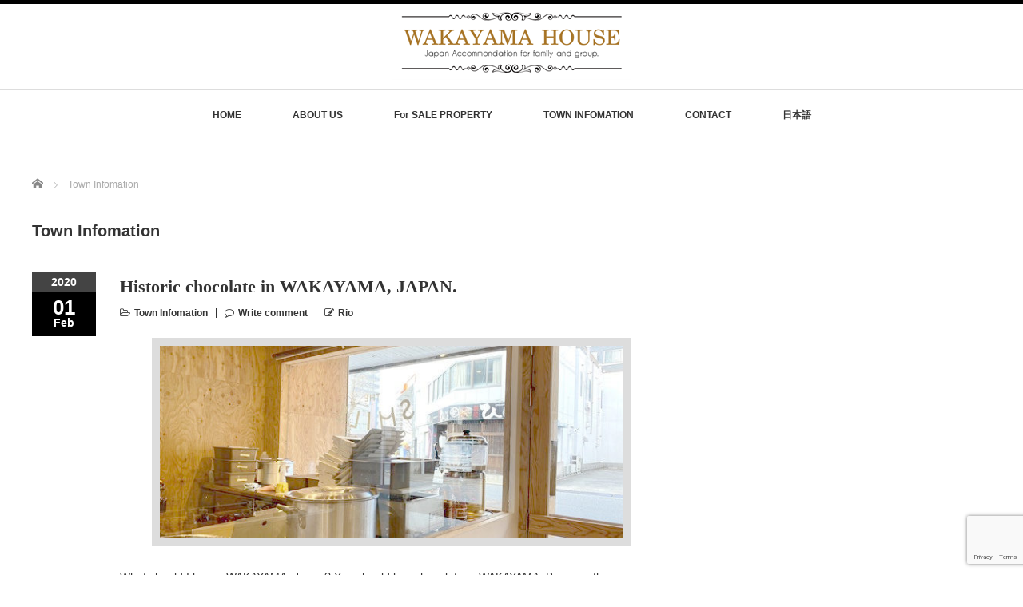

--- FILE ---
content_type: text/html; charset=UTF-8
request_url: https://wakayama-house.net/category/town-infomation/
body_size: 12383
content:
<!DOCTYPE html PUBLIC "-//W3C//DTD XHTML 1.1//EN" "http://www.w3.org/TR/xhtml11/DTD/xhtml11.dtd">
<!--[if lt IE 9]><html xmlns="http://www.w3.org/1999/xhtml" class="ie"><![endif]-->
<!--[if (gt IE 9)|!(IE)]><!--><html xmlns="http://www.w3.org/1999/xhtml"><!--<![endif]-->
<head profile="http://gmpg.org/xfn/11">
<meta http-equiv="Content-Type" content="text/html; charset=UTF-8" />
<meta http-equiv="X-UA-Compatible" content="IE=edge,chrome=1" />
<meta name="viewport" content="width=device-width" />
<title>Town Infomation of WAKAYAMA | Property, Airbnb Management, sale</title>
<meta name="description" content="TOWN Infomation of WAKAYAMAThis site will help you to traveling in WAKAYAMA.And to buy properties in here also.We&#8217;ll show you any interesting spot in WAKAYAMA.If you have something to know, ask us anytime.We can manage for your travel.We can prepare taxi for you.They have many kinds of taxi.It&#8217;s good for 4 to 8 group.We really hope you have a good time in here.the Foods are nice.the Nature also very nice.If you have children, they will love too.I post a comments on Google map.Please check this site also.Google Maphttps://www.google.co.jp/maps/contrib/112267615240973519666/reviews/@34.2363627,135.1473121,13zWAKAYAMA MAPWAKAYAMA wide MapDetailed map of Wakayama" />

<link rel="alternate" type="application/rss+xml" title="Accommodation for family and group. | WAKAYAMA HOUSE RSS Feed" href="https://wakayama-house.net/feed/" />
<link rel="alternate" type="application/atom+xml" title="Accommodation for family and group. | WAKAYAMA HOUSE Atom Feed" href="https://wakayama-house.net/feed/atom/" />
<link rel="pingback" href="https://wakayama-house.net/xmlrpc.php" />

<meta name='robots' content='index, follow, max-image-preview:large, max-snippet:-1, max-video-preview:-1' />

	<!-- This site is optimized with the Yoast SEO plugin v22.3 - https://yoast.com/wordpress/plugins/seo/ -->
	<meta name="description" content="TOWN Infomation of WAKAYAMAThis site will help you to traveling in WAKAYAMA and to buy properties in WAKAYAMA.We&#039;ll show you any interesting spot in WAKAYA" />
	<link rel="canonical" href="https://wakayama-house.net/category/town-infomation/" />
	<link rel="next" href="https://wakayama-house.net/category/town-infomation/page/2/" />
	<meta property="og:locale" content="en_US" />
	<meta property="og:type" content="article" />
	<meta property="og:title" content="Town Infomation of WAKAYAMA | Property, Airbnb Management, sale" />
	<meta property="og:description" content="TOWN Infomation of WAKAYAMAThis site will help you to traveling in WAKAYAMA and to buy properties in WAKAYAMA.We&#039;ll show you any interesting spot in WAKAYA" />
	<meta property="og:url" content="https://wakayama-house.net/category/town-infomation/" />
	<meta property="og:site_name" content="Accommodation for family and group. | WAKAYAMA HOUSE" />
	<meta name="twitter:card" content="summary_large_image" />
	<script type="application/ld+json" class="yoast-schema-graph">{"@context":"https://schema.org","@graph":[{"@type":"CollectionPage","@id":"https://wakayama-house.net/category/town-infomation/","url":"https://wakayama-house.net/category/town-infomation/","name":"Town Infomation of WAKAYAMA | Property, Airbnb Management, sale","isPartOf":{"@id":"https://wakayama-house.net/#website"},"primaryImageOfPage":{"@id":"https://wakayama-house.net/category/town-infomation/#primaryimage"},"image":{"@id":"https://wakayama-house.net/category/town-infomation/#primaryimage"},"thumbnailUrl":"https://wakayama-house.net/wp-content/uploads/2020/02/wakayama_accommodation_chokolate05.jpg","description":"TOWN Infomation of WAKAYAMAThis site will help you to traveling in WAKAYAMA and to buy properties in WAKAYAMA.We'll show you any interesting spot in WAKAYA","breadcrumb":{"@id":"https://wakayama-house.net/category/town-infomation/#breadcrumb"},"inLanguage":"en-US"},{"@type":"ImageObject","inLanguage":"en-US","@id":"https://wakayama-house.net/category/town-infomation/#primaryimage","url":"https://wakayama-house.net/wp-content/uploads/2020/02/wakayama_accommodation_chokolate05.jpg","contentUrl":"https://wakayama-house.net/wp-content/uploads/2020/02/wakayama_accommodation_chokolate05.jpg","width":600,"height":450},{"@type":"BreadcrumbList","@id":"https://wakayama-house.net/category/town-infomation/#breadcrumb","itemListElement":[{"@type":"ListItem","position":1,"name":"ホーム","item":"https://wakayama-house.net/"},{"@type":"ListItem","position":2,"name":"Town Infomation"}]},{"@type":"WebSite","@id":"https://wakayama-house.net/#website","url":"https://wakayama-house.net/","name":"Accommodation for family and group. | WAKAYAMA HOUSE","description":"Buy Property and Do your Airbnb in Japan.","potentialAction":[{"@type":"SearchAction","target":{"@type":"EntryPoint","urlTemplate":"https://wakayama-house.net/?s={search_term_string}"},"query-input":"required name=search_term_string"}],"inLanguage":"en-US"}]}</script>
	<!-- / Yoast SEO plugin. -->


<link rel='dns-prefetch' href='//webfonts.xserver.jp' />
<link rel="alternate" type="application/rss+xml" title="Accommodation for family and group. | WAKAYAMA HOUSE &raquo; Town Infomation Category Feed" href="https://wakayama-house.net/category/town-infomation/feed/" />
<script type="text/javascript">
/* <![CDATA[ */
window._wpemojiSettings = {"baseUrl":"https:\/\/s.w.org\/images\/core\/emoji\/14.0.0\/72x72\/","ext":".png","svgUrl":"https:\/\/s.w.org\/images\/core\/emoji\/14.0.0\/svg\/","svgExt":".svg","source":{"concatemoji":"https:\/\/wakayama-house.net\/wp-includes\/js\/wp-emoji-release.min.js?ver=6.4.7"}};
/*! This file is auto-generated */
!function(i,n){var o,s,e;function c(e){try{var t={supportTests:e,timestamp:(new Date).valueOf()};sessionStorage.setItem(o,JSON.stringify(t))}catch(e){}}function p(e,t,n){e.clearRect(0,0,e.canvas.width,e.canvas.height),e.fillText(t,0,0);var t=new Uint32Array(e.getImageData(0,0,e.canvas.width,e.canvas.height).data),r=(e.clearRect(0,0,e.canvas.width,e.canvas.height),e.fillText(n,0,0),new Uint32Array(e.getImageData(0,0,e.canvas.width,e.canvas.height).data));return t.every(function(e,t){return e===r[t]})}function u(e,t,n){switch(t){case"flag":return n(e,"\ud83c\udff3\ufe0f\u200d\u26a7\ufe0f","\ud83c\udff3\ufe0f\u200b\u26a7\ufe0f")?!1:!n(e,"\ud83c\uddfa\ud83c\uddf3","\ud83c\uddfa\u200b\ud83c\uddf3")&&!n(e,"\ud83c\udff4\udb40\udc67\udb40\udc62\udb40\udc65\udb40\udc6e\udb40\udc67\udb40\udc7f","\ud83c\udff4\u200b\udb40\udc67\u200b\udb40\udc62\u200b\udb40\udc65\u200b\udb40\udc6e\u200b\udb40\udc67\u200b\udb40\udc7f");case"emoji":return!n(e,"\ud83e\udef1\ud83c\udffb\u200d\ud83e\udef2\ud83c\udfff","\ud83e\udef1\ud83c\udffb\u200b\ud83e\udef2\ud83c\udfff")}return!1}function f(e,t,n){var r="undefined"!=typeof WorkerGlobalScope&&self instanceof WorkerGlobalScope?new OffscreenCanvas(300,150):i.createElement("canvas"),a=r.getContext("2d",{willReadFrequently:!0}),o=(a.textBaseline="top",a.font="600 32px Arial",{});return e.forEach(function(e){o[e]=t(a,e,n)}),o}function t(e){var t=i.createElement("script");t.src=e,t.defer=!0,i.head.appendChild(t)}"undefined"!=typeof Promise&&(o="wpEmojiSettingsSupports",s=["flag","emoji"],n.supports={everything:!0,everythingExceptFlag:!0},e=new Promise(function(e){i.addEventListener("DOMContentLoaded",e,{once:!0})}),new Promise(function(t){var n=function(){try{var e=JSON.parse(sessionStorage.getItem(o));if("object"==typeof e&&"number"==typeof e.timestamp&&(new Date).valueOf()<e.timestamp+604800&&"object"==typeof e.supportTests)return e.supportTests}catch(e){}return null}();if(!n){if("undefined"!=typeof Worker&&"undefined"!=typeof OffscreenCanvas&&"undefined"!=typeof URL&&URL.createObjectURL&&"undefined"!=typeof Blob)try{var e="postMessage("+f.toString()+"("+[JSON.stringify(s),u.toString(),p.toString()].join(",")+"));",r=new Blob([e],{type:"text/javascript"}),a=new Worker(URL.createObjectURL(r),{name:"wpTestEmojiSupports"});return void(a.onmessage=function(e){c(n=e.data),a.terminate(),t(n)})}catch(e){}c(n=f(s,u,p))}t(n)}).then(function(e){for(var t in e)n.supports[t]=e[t],n.supports.everything=n.supports.everything&&n.supports[t],"flag"!==t&&(n.supports.everythingExceptFlag=n.supports.everythingExceptFlag&&n.supports[t]);n.supports.everythingExceptFlag=n.supports.everythingExceptFlag&&!n.supports.flag,n.DOMReady=!1,n.readyCallback=function(){n.DOMReady=!0}}).then(function(){return e}).then(function(){var e;n.supports.everything||(n.readyCallback(),(e=n.source||{}).concatemoji?t(e.concatemoji):e.wpemoji&&e.twemoji&&(t(e.twemoji),t(e.wpemoji)))}))}((window,document),window._wpemojiSettings);
/* ]]> */
</script>
<style id='wp-emoji-styles-inline-css' type='text/css'>

	img.wp-smiley, img.emoji {
		display: inline !important;
		border: none !important;
		box-shadow: none !important;
		height: 1em !important;
		width: 1em !important;
		margin: 0 0.07em !important;
		vertical-align: -0.1em !important;
		background: none !important;
		padding: 0 !important;
	}
</style>
<link rel='stylesheet' id='wp-block-library-css' href='https://wakayama-house.net/wp-includes/css/dist/block-library/style.min.css?ver=6.4.7' type='text/css' media='all' />
<style id='classic-theme-styles-inline-css' type='text/css'>
/*! This file is auto-generated */
.wp-block-button__link{color:#fff;background-color:#32373c;border-radius:9999px;box-shadow:none;text-decoration:none;padding:calc(.667em + 2px) calc(1.333em + 2px);font-size:1.125em}.wp-block-file__button{background:#32373c;color:#fff;text-decoration:none}
</style>
<style id='global-styles-inline-css' type='text/css'>
body{--wp--preset--color--black: #000000;--wp--preset--color--cyan-bluish-gray: #abb8c3;--wp--preset--color--white: #ffffff;--wp--preset--color--pale-pink: #f78da7;--wp--preset--color--vivid-red: #cf2e2e;--wp--preset--color--luminous-vivid-orange: #ff6900;--wp--preset--color--luminous-vivid-amber: #fcb900;--wp--preset--color--light-green-cyan: #7bdcb5;--wp--preset--color--vivid-green-cyan: #00d084;--wp--preset--color--pale-cyan-blue: #8ed1fc;--wp--preset--color--vivid-cyan-blue: #0693e3;--wp--preset--color--vivid-purple: #9b51e0;--wp--preset--gradient--vivid-cyan-blue-to-vivid-purple: linear-gradient(135deg,rgba(6,147,227,1) 0%,rgb(155,81,224) 100%);--wp--preset--gradient--light-green-cyan-to-vivid-green-cyan: linear-gradient(135deg,rgb(122,220,180) 0%,rgb(0,208,130) 100%);--wp--preset--gradient--luminous-vivid-amber-to-luminous-vivid-orange: linear-gradient(135deg,rgba(252,185,0,1) 0%,rgba(255,105,0,1) 100%);--wp--preset--gradient--luminous-vivid-orange-to-vivid-red: linear-gradient(135deg,rgba(255,105,0,1) 0%,rgb(207,46,46) 100%);--wp--preset--gradient--very-light-gray-to-cyan-bluish-gray: linear-gradient(135deg,rgb(238,238,238) 0%,rgb(169,184,195) 100%);--wp--preset--gradient--cool-to-warm-spectrum: linear-gradient(135deg,rgb(74,234,220) 0%,rgb(151,120,209) 20%,rgb(207,42,186) 40%,rgb(238,44,130) 60%,rgb(251,105,98) 80%,rgb(254,248,76) 100%);--wp--preset--gradient--blush-light-purple: linear-gradient(135deg,rgb(255,206,236) 0%,rgb(152,150,240) 100%);--wp--preset--gradient--blush-bordeaux: linear-gradient(135deg,rgb(254,205,165) 0%,rgb(254,45,45) 50%,rgb(107,0,62) 100%);--wp--preset--gradient--luminous-dusk: linear-gradient(135deg,rgb(255,203,112) 0%,rgb(199,81,192) 50%,rgb(65,88,208) 100%);--wp--preset--gradient--pale-ocean: linear-gradient(135deg,rgb(255,245,203) 0%,rgb(182,227,212) 50%,rgb(51,167,181) 100%);--wp--preset--gradient--electric-grass: linear-gradient(135deg,rgb(202,248,128) 0%,rgb(113,206,126) 100%);--wp--preset--gradient--midnight: linear-gradient(135deg,rgb(2,3,129) 0%,rgb(40,116,252) 100%);--wp--preset--font-size--small: 13px;--wp--preset--font-size--medium: 20px;--wp--preset--font-size--large: 36px;--wp--preset--font-size--x-large: 42px;--wp--preset--spacing--20: 0.44rem;--wp--preset--spacing--30: 0.67rem;--wp--preset--spacing--40: 1rem;--wp--preset--spacing--50: 1.5rem;--wp--preset--spacing--60: 2.25rem;--wp--preset--spacing--70: 3.38rem;--wp--preset--spacing--80: 5.06rem;--wp--preset--shadow--natural: 6px 6px 9px rgba(0, 0, 0, 0.2);--wp--preset--shadow--deep: 12px 12px 50px rgba(0, 0, 0, 0.4);--wp--preset--shadow--sharp: 6px 6px 0px rgba(0, 0, 0, 0.2);--wp--preset--shadow--outlined: 6px 6px 0px -3px rgba(255, 255, 255, 1), 6px 6px rgba(0, 0, 0, 1);--wp--preset--shadow--crisp: 6px 6px 0px rgba(0, 0, 0, 1);}:where(.is-layout-flex){gap: 0.5em;}:where(.is-layout-grid){gap: 0.5em;}body .is-layout-flow > .alignleft{float: left;margin-inline-start: 0;margin-inline-end: 2em;}body .is-layout-flow > .alignright{float: right;margin-inline-start: 2em;margin-inline-end: 0;}body .is-layout-flow > .aligncenter{margin-left: auto !important;margin-right: auto !important;}body .is-layout-constrained > .alignleft{float: left;margin-inline-start: 0;margin-inline-end: 2em;}body .is-layout-constrained > .alignright{float: right;margin-inline-start: 2em;margin-inline-end: 0;}body .is-layout-constrained > .aligncenter{margin-left: auto !important;margin-right: auto !important;}body .is-layout-constrained > :where(:not(.alignleft):not(.alignright):not(.alignfull)){max-width: var(--wp--style--global--content-size);margin-left: auto !important;margin-right: auto !important;}body .is-layout-constrained > .alignwide{max-width: var(--wp--style--global--wide-size);}body .is-layout-flex{display: flex;}body .is-layout-flex{flex-wrap: wrap;align-items: center;}body .is-layout-flex > *{margin: 0;}body .is-layout-grid{display: grid;}body .is-layout-grid > *{margin: 0;}:where(.wp-block-columns.is-layout-flex){gap: 2em;}:where(.wp-block-columns.is-layout-grid){gap: 2em;}:where(.wp-block-post-template.is-layout-flex){gap: 1.25em;}:where(.wp-block-post-template.is-layout-grid){gap: 1.25em;}.has-black-color{color: var(--wp--preset--color--black) !important;}.has-cyan-bluish-gray-color{color: var(--wp--preset--color--cyan-bluish-gray) !important;}.has-white-color{color: var(--wp--preset--color--white) !important;}.has-pale-pink-color{color: var(--wp--preset--color--pale-pink) !important;}.has-vivid-red-color{color: var(--wp--preset--color--vivid-red) !important;}.has-luminous-vivid-orange-color{color: var(--wp--preset--color--luminous-vivid-orange) !important;}.has-luminous-vivid-amber-color{color: var(--wp--preset--color--luminous-vivid-amber) !important;}.has-light-green-cyan-color{color: var(--wp--preset--color--light-green-cyan) !important;}.has-vivid-green-cyan-color{color: var(--wp--preset--color--vivid-green-cyan) !important;}.has-pale-cyan-blue-color{color: var(--wp--preset--color--pale-cyan-blue) !important;}.has-vivid-cyan-blue-color{color: var(--wp--preset--color--vivid-cyan-blue) !important;}.has-vivid-purple-color{color: var(--wp--preset--color--vivid-purple) !important;}.has-black-background-color{background-color: var(--wp--preset--color--black) !important;}.has-cyan-bluish-gray-background-color{background-color: var(--wp--preset--color--cyan-bluish-gray) !important;}.has-white-background-color{background-color: var(--wp--preset--color--white) !important;}.has-pale-pink-background-color{background-color: var(--wp--preset--color--pale-pink) !important;}.has-vivid-red-background-color{background-color: var(--wp--preset--color--vivid-red) !important;}.has-luminous-vivid-orange-background-color{background-color: var(--wp--preset--color--luminous-vivid-orange) !important;}.has-luminous-vivid-amber-background-color{background-color: var(--wp--preset--color--luminous-vivid-amber) !important;}.has-light-green-cyan-background-color{background-color: var(--wp--preset--color--light-green-cyan) !important;}.has-vivid-green-cyan-background-color{background-color: var(--wp--preset--color--vivid-green-cyan) !important;}.has-pale-cyan-blue-background-color{background-color: var(--wp--preset--color--pale-cyan-blue) !important;}.has-vivid-cyan-blue-background-color{background-color: var(--wp--preset--color--vivid-cyan-blue) !important;}.has-vivid-purple-background-color{background-color: var(--wp--preset--color--vivid-purple) !important;}.has-black-border-color{border-color: var(--wp--preset--color--black) !important;}.has-cyan-bluish-gray-border-color{border-color: var(--wp--preset--color--cyan-bluish-gray) !important;}.has-white-border-color{border-color: var(--wp--preset--color--white) !important;}.has-pale-pink-border-color{border-color: var(--wp--preset--color--pale-pink) !important;}.has-vivid-red-border-color{border-color: var(--wp--preset--color--vivid-red) !important;}.has-luminous-vivid-orange-border-color{border-color: var(--wp--preset--color--luminous-vivid-orange) !important;}.has-luminous-vivid-amber-border-color{border-color: var(--wp--preset--color--luminous-vivid-amber) !important;}.has-light-green-cyan-border-color{border-color: var(--wp--preset--color--light-green-cyan) !important;}.has-vivid-green-cyan-border-color{border-color: var(--wp--preset--color--vivid-green-cyan) !important;}.has-pale-cyan-blue-border-color{border-color: var(--wp--preset--color--pale-cyan-blue) !important;}.has-vivid-cyan-blue-border-color{border-color: var(--wp--preset--color--vivid-cyan-blue) !important;}.has-vivid-purple-border-color{border-color: var(--wp--preset--color--vivid-purple) !important;}.has-vivid-cyan-blue-to-vivid-purple-gradient-background{background: var(--wp--preset--gradient--vivid-cyan-blue-to-vivid-purple) !important;}.has-light-green-cyan-to-vivid-green-cyan-gradient-background{background: var(--wp--preset--gradient--light-green-cyan-to-vivid-green-cyan) !important;}.has-luminous-vivid-amber-to-luminous-vivid-orange-gradient-background{background: var(--wp--preset--gradient--luminous-vivid-amber-to-luminous-vivid-orange) !important;}.has-luminous-vivid-orange-to-vivid-red-gradient-background{background: var(--wp--preset--gradient--luminous-vivid-orange-to-vivid-red) !important;}.has-very-light-gray-to-cyan-bluish-gray-gradient-background{background: var(--wp--preset--gradient--very-light-gray-to-cyan-bluish-gray) !important;}.has-cool-to-warm-spectrum-gradient-background{background: var(--wp--preset--gradient--cool-to-warm-spectrum) !important;}.has-blush-light-purple-gradient-background{background: var(--wp--preset--gradient--blush-light-purple) !important;}.has-blush-bordeaux-gradient-background{background: var(--wp--preset--gradient--blush-bordeaux) !important;}.has-luminous-dusk-gradient-background{background: var(--wp--preset--gradient--luminous-dusk) !important;}.has-pale-ocean-gradient-background{background: var(--wp--preset--gradient--pale-ocean) !important;}.has-electric-grass-gradient-background{background: var(--wp--preset--gradient--electric-grass) !important;}.has-midnight-gradient-background{background: var(--wp--preset--gradient--midnight) !important;}.has-small-font-size{font-size: var(--wp--preset--font-size--small) !important;}.has-medium-font-size{font-size: var(--wp--preset--font-size--medium) !important;}.has-large-font-size{font-size: var(--wp--preset--font-size--large) !important;}.has-x-large-font-size{font-size: var(--wp--preset--font-size--x-large) !important;}
.wp-block-navigation a:where(:not(.wp-element-button)){color: inherit;}
:where(.wp-block-post-template.is-layout-flex){gap: 1.25em;}:where(.wp-block-post-template.is-layout-grid){gap: 1.25em;}
:where(.wp-block-columns.is-layout-flex){gap: 2em;}:where(.wp-block-columns.is-layout-grid){gap: 2em;}
.wp-block-pullquote{font-size: 1.5em;line-height: 1.6;}
</style>
<link rel='stylesheet' id='contact-form-7-css' href='https://wakayama-house.net/wp-content/plugins/contact-form-7/includes/css/styles.css?ver=5.9.3' type='text/css' media='all' />
<link rel='stylesheet' id='Pz-HatenaBlogCard-css' href='https://wakayama-house.net/wp-content/uploads/pz-hatenablogcard/style.css?ver=6.4.7' type='text/css' media='all' />
<link rel='stylesheet' id='wp-airbnb-review-slider-public_template1-css' href='https://wakayama-house.net/wp-content/plugins/wp-airbnb-review-slider/public/css/wprev-public_template1.css?ver=3.9' type='text/css' media='all' />
<link rel='stylesheet' id='wpairbnb_w3-css' href='https://wakayama-house.net/wp-content/plugins/wp-airbnb-review-slider/public/css/wpairbnb_w3.css?ver=3.9' type='text/css' media='all' />
<link rel='stylesheet' id='unslider-css' href='https://wakayama-house.net/wp-content/plugins/wp-airbnb-review-slider/public/css/wprs_unslider.css?ver=3.9' type='text/css' media='all' />
<link rel='stylesheet' id='unslider-dots-css' href='https://wakayama-house.net/wp-content/plugins/wp-airbnb-review-slider/public/css/wprs_unslider-dots.css?ver=3.9' type='text/css' media='all' />
<script type="text/javascript" src="https://wakayama-house.net/wp-includes/js/jquery/jquery.min.js?ver=3.7.1" id="jquery-core-js"></script>
<script type="text/javascript" src="https://wakayama-house.net/wp-includes/js/jquery/jquery-migrate.min.js?ver=3.4.1" id="jquery-migrate-js"></script>
<script type="text/javascript" src="//webfonts.xserver.jp/js/xserverv3.js?fadein=0&amp;ver=2.0.5" id="typesquare_std-js"></script>
<script type="text/javascript" src="https://wakayama-house.net/wp-content/plugins/wp-airbnb-review-slider/public/js/wprs-unslider-swipe.js?ver=3.9" id="wp-airbnb-review-slider_unslider-min-js"></script>
<script type="text/javascript" src="https://wakayama-house.net/wp-content/plugins/wp-airbnb-review-slider/public/js/wprev-public.js?ver=3.9" id="wp-airbnb-review-slider_plublic-js"></script>
<link rel="https://api.w.org/" href="https://wakayama-house.net/wp-json/" /><link rel="alternate" type="application/json" href="https://wakayama-house.net/wp-json/wp/v2/categories/13" /><!-- Favicon Rotator -->
<link rel="shortcut icon" href="https://wakayama-house.net/wp-content/uploads/2019/08/wH.png" />
<!-- End Favicon Rotator -->
<style type='text/css'>
#post-2871 h1,#post-2871 h2,#post-2871 h3,#post-2871 h1:lang(ja),#post-2871 h2:lang(ja),#post-2871 h3:lang(ja),#post-2871 .entry-title:lang(ja){ font-family: "新ゴ B";}#post-2871 h4,#post-2871 h5,#post-2871 h6,#post-2871 h4:lang(ja),#post-2871 h5:lang(ja),#post-2871 h6:lang(ja),#post-2871 div.entry-meta span:lang(ja),#post-2871 footer.entry-footer span:lang(ja){ font-family: "新ゴ B";}#post-2871.hentry,#post-2871 .entry-content p,#post-2871 .post-inner.entry-content p,#post-2871 #comments div:lang(ja){ font-family: "新ゴ R";}#post-2871 strong,#post-2871 b,#post-2871 #comments .comment-author .fn:lang(ja){ font-family: "新ゴ B";}#post-2709 h1,#post-2709 h2,#post-2709 h3,#post-2709 h1:lang(ja),#post-2709 h2:lang(ja),#post-2709 h3:lang(ja),#post-2709 .entry-title:lang(ja){ font-family: "新ゴ B";}#post-2709 h4,#post-2709 h5,#post-2709 h6,#post-2709 h4:lang(ja),#post-2709 h5:lang(ja),#post-2709 h6:lang(ja),#post-2709 div.entry-meta span:lang(ja),#post-2709 footer.entry-footer span:lang(ja){ font-family: "新ゴ B";}#post-2709.hentry,#post-2709 .entry-content p,#post-2709 .post-inner.entry-content p,#post-2709 #comments div:lang(ja){ font-family: "新ゴ R";}#post-2709 strong,#post-2709 b,#post-2709 #comments .comment-author .fn:lang(ja){ font-family: "新ゴ B";}#post-2686 h1,#post-2686 h2,#post-2686 h3,#post-2686 h1:lang(ja),#post-2686 h2:lang(ja),#post-2686 h3:lang(ja),#post-2686 .entry-title:lang(ja){ font-family: "新ゴ B";}#post-2686 h4,#post-2686 h5,#post-2686 h6,#post-2686 h4:lang(ja),#post-2686 h5:lang(ja),#post-2686 h6:lang(ja),#post-2686 div.entry-meta span:lang(ja),#post-2686 footer.entry-footer span:lang(ja){ font-family: "新ゴ B";}#post-2686.hentry,#post-2686 .entry-content p,#post-2686 .post-inner.entry-content p,#post-2686 #comments div:lang(ja){ font-family: "新ゴ R";}#post-2686 strong,#post-2686 b,#post-2686 #comments .comment-author .fn:lang(ja){ font-family: "新ゴ B";}#post-2653 h1,#post-2653 h2,#post-2653 h3,#post-2653 h1:lang(ja),#post-2653 h2:lang(ja),#post-2653 h3:lang(ja),#post-2653 .entry-title:lang(ja){ font-family: "新ゴ B";}#post-2653 h4,#post-2653 h5,#post-2653 h6,#post-2653 h4:lang(ja),#post-2653 h5:lang(ja),#post-2653 h6:lang(ja),#post-2653 div.entry-meta span:lang(ja),#post-2653 footer.entry-footer span:lang(ja){ font-family: "新ゴ B";}#post-2653.hentry,#post-2653 .entry-content p,#post-2653 .post-inner.entry-content p,#post-2653 #comments div:lang(ja){ font-family: "新ゴ R";}#post-2653 strong,#post-2653 b,#post-2653 #comments .comment-author .fn:lang(ja){ font-family: "新ゴ B";}#post-2524 h1,#post-2524 h2,#post-2524 h3,#post-2524 h1:lang(ja),#post-2524 h2:lang(ja),#post-2524 h3:lang(ja),#post-2524 .entry-title:lang(ja){ font-family: "新ゴ B";}#post-2524 h4,#post-2524 h5,#post-2524 h6,#post-2524 h4:lang(ja),#post-2524 h5:lang(ja),#post-2524 h6:lang(ja),#post-2524 div.entry-meta span:lang(ja),#post-2524 footer.entry-footer span:lang(ja){ font-family: "新ゴ B";}#post-2524.hentry,#post-2524 .entry-content p,#post-2524 .post-inner.entry-content p,#post-2524 #comments div:lang(ja){ font-family: "新ゴ R";}#post-2524 strong,#post-2524 b,#post-2524 #comments .comment-author .fn:lang(ja){ font-family: "新ゴ B";}#post-2463 h1,#post-2463 h2,#post-2463 h3,#post-2463 h1:lang(ja),#post-2463 h2:lang(ja),#post-2463 h3:lang(ja),#post-2463 .entry-title:lang(ja){ font-family: "新ゴ B";}#post-2463 h4,#post-2463 h5,#post-2463 h6,#post-2463 h4:lang(ja),#post-2463 h5:lang(ja),#post-2463 h6:lang(ja),#post-2463 div.entry-meta span:lang(ja),#post-2463 footer.entry-footer span:lang(ja){ font-family: "新ゴ B";}#post-2463.hentry,#post-2463 .entry-content p,#post-2463 .post-inner.entry-content p,#post-2463 #comments div:lang(ja){ font-family: "新ゴ R";}#post-2463 strong,#post-2463 b,#post-2463 #comments .comment-author .fn:lang(ja){ font-family: "新ゴ B";}#post-2413 h1,#post-2413 h2,#post-2413 h3,#post-2413 h1:lang(ja),#post-2413 h2:lang(ja),#post-2413 h3:lang(ja),#post-2413 .entry-title:lang(ja){ font-family: "新ゴ B";}#post-2413 h4,#post-2413 h5,#post-2413 h6,#post-2413 h4:lang(ja),#post-2413 h5:lang(ja),#post-2413 h6:lang(ja),#post-2413 div.entry-meta span:lang(ja),#post-2413 footer.entry-footer span:lang(ja){ font-family: "新ゴ B";}#post-2413.hentry,#post-2413 .entry-content p,#post-2413 .post-inner.entry-content p,#post-2413 #comments div:lang(ja){ font-family: "新ゴ R";}#post-2413 strong,#post-2413 b,#post-2413 #comments .comment-author .fn:lang(ja){ font-family: "新ゴ B";}#post-2366 h1,#post-2366 h2,#post-2366 h3,#post-2366 h1:lang(ja),#post-2366 h2:lang(ja),#post-2366 h3:lang(ja),#post-2366 .entry-title:lang(ja){ font-family: "新ゴ B";}#post-2366 h4,#post-2366 h5,#post-2366 h6,#post-2366 h4:lang(ja),#post-2366 h5:lang(ja),#post-2366 h6:lang(ja),#post-2366 div.entry-meta span:lang(ja),#post-2366 footer.entry-footer span:lang(ja){ font-family: "新ゴ B";}#post-2366.hentry,#post-2366 .entry-content p,#post-2366 .post-inner.entry-content p,#post-2366 #comments div:lang(ja){ font-family: "新ゴ R";}#post-2366 strong,#post-2366 b,#post-2366 #comments .comment-author .fn:lang(ja){ font-family: "新ゴ B";}#post-2315 h1,#post-2315 h2,#post-2315 h3,#post-2315 h1:lang(ja),#post-2315 h2:lang(ja),#post-2315 h3:lang(ja),#post-2315 .entry-title:lang(ja){ font-family: "新ゴ B";}#post-2315 h4,#post-2315 h5,#post-2315 h6,#post-2315 h4:lang(ja),#post-2315 h5:lang(ja),#post-2315 h6:lang(ja),#post-2315 div.entry-meta span:lang(ja),#post-2315 footer.entry-footer span:lang(ja){ font-family: "新ゴ B";}#post-2315.hentry,#post-2315 .entry-content p,#post-2315 .post-inner.entry-content p,#post-2315 #comments div:lang(ja){ font-family: "新ゴ R";}#post-2315 strong,#post-2315 b,#post-2315 #comments .comment-author .fn:lang(ja){ font-family: "新ゴ B";}#post-2079 h1,#post-2079 h2,#post-2079 h3,#post-2079 h1:lang(ja),#post-2079 h2:lang(ja),#post-2079 h3:lang(ja),#post-2079 .entry-title:lang(ja){ font-family: "新ゴ B";}#post-2079 h4,#post-2079 h5,#post-2079 h6,#post-2079 h4:lang(ja),#post-2079 h5:lang(ja),#post-2079 h6:lang(ja),#post-2079 div.entry-meta span:lang(ja),#post-2079 footer.entry-footer span:lang(ja){ font-family: "新ゴ B";}#post-2079.hentry,#post-2079 .entry-content p,#post-2079 .post-inner.entry-content p,#post-2079 #comments div:lang(ja){ font-family: "新ゴ R";}#post-2079 strong,#post-2079 b,#post-2079 #comments .comment-author .fn:lang(ja){ font-family: "新ゴ B";}</style>
<script src="https://wakayama-house.net/wp-content/themes/luxe_tcd022/js/jquery.easing.1.3.js"></script>

<link rel="stylesheet" href="//maxcdn.bootstrapcdn.com/font-awesome/4.3.0/css/font-awesome.min.css">
<link rel="stylesheet" href="https://wakayama-house.net/wp-content/themes/luxe_tcd022/style.css?ver=4.3.2" type="text/css" />
<link rel="stylesheet" href="https://wakayama-house.net/wp-content/themes/luxe_tcd022/comment-style.css?ver=4.3.2" type="text/css" />

<link rel="stylesheet" media="screen and (min-width:1201px)" href="https://wakayama-house.net/wp-content/themes/luxe_tcd022/style_pc.css?ver=4.3.2" type="text/css" />
<link rel="stylesheet" media="screen and (max-width:1200px)" href="https://wakayama-house.net/wp-content/themes/luxe_tcd022/style_sp.css?ver=4.3.2" type="text/css" />
<link rel="stylesheet" media="screen and (max-width:1200px)" href="https://wakayama-house.net/wp-content/themes/luxe_tcd022/footer-bar/footer-bar.css?ver=?ver=4.3.2">


<script type="text/javascript" src="https://wakayama-house.net/wp-content/themes/luxe_tcd022/js/jscript.js?ver=4.3.2"></script>
<script type="text/javascript" src="https://wakayama-house.net/wp-content/themes/luxe_tcd022/js/scroll.js?ver=4.3.2"></script>
<script type="text/javascript" src="https://wakayama-house.net/wp-content/themes/luxe_tcd022/js/comment.js?ver=4.3.2"></script>
<script type="text/javascript" src="https://wakayama-house.net/wp-content/themes/luxe_tcd022/js/rollover.js?ver=4.3.2"></script>
<!--[if lt IE 9]>
<link id="stylesheet" rel="stylesheet" href="https://wakayama-house.net/wp-content/themes/luxe_tcd022/style_pc.css?ver=4.3.2" type="text/css" />
<script type="text/javascript" src="https://wakayama-house.net/wp-content/themes/luxe_tcd022/js/ie.js?ver=4.3.2"></script>
<link rel="stylesheet" href="https://wakayama-house.net/wp-content/themes/luxe_tcd022/ie.css" type="text/css" />
<![endif]-->

<!--[if IE 7]>
<link rel="stylesheet" href="https://wakayama-house.net/wp-content/themes/luxe_tcd022/ie7.css" type="text/css" />
<![endif]-->


<!-- carousel -->
<script type="text/javascript" src="https://wakayama-house.net/wp-content/themes/luxe_tcd022/js/slick.min.js"></script>
<link rel="stylesheet" type="text/css" href="https://wakayama-house.net/wp-content/themes/luxe_tcd022/js/slick.css"/>
<script type="text/javascript" charset="utf-8">
	jQuery(window).load(function() {
		jQuery('.carousel').slick({
			arrows: true,
			dots: false,
			infinite: true,
			slidesToShow: 6,
			slidesToScroll: 1,
			autoplay: true,
			autoplaySpeed: 3000,

		});
	});
</script>
<!-- /carousel -->


<style type="text/css">
body { font-size:14px; }
a {color: #333333;}
a:hover {color: #57BDCC;}
#global_menu ul ul li a{background:#333333;}
#global_menu ul ul li a:hover{background:#57BDCC;}
#return_top{background-color:#333333;}
#return_top:hover{background-color:#57BDCC;}
.google_search input:hover#search_button, .google_search #searchsubmit:hover { background-color:#57BDCC; }
.widget_search #search-btn input:hover, .widget_search #searchsubmit:hover { background-color:#57BDCC; }

#submit_comment:hover {
	background:#333333;
}

.post_content a, .custom-html-widget a { color:#333333; }
.post_content a:hover, .custom-html-widget a:hover { color:#57BDCC; }

@media screen and (max-width:1200px){
  #header{ border: none; }
  .slick-next, .slick-prev{ display: none !important; }
  #footer_social_link{ position: absolute; bottom: 9px; right: 60px; }
  #footer_social_link li{ background: #bbb; border-radius: 100%; margin-right: 5px; }
  #footer_social_link li:before{ top: 7px !important; left: 7px !important; }
}



a:hover img{
	opacity:0.5;
}


#header{
	position: fixed;
	z-index: 9999999;
	background: #fff;
	border-top: solid 5px #000;
}

@media screen and (min-width:1201px){
  #contents{
  	padding-top: 222px;
  }
}

@media screen and (max-width:1200px){
  #contents{
  	padding-top: 60px;
  }
}

#wrapper{
	border-top: none;
}


</style>

</head>

<body data-rsssl=1 class="archive category category-town-infomation category-13">
<div id="wrapper">
	<!-- header -->
	<div id="header" class="clearfix">
		<div id="logo-area">
			<!-- logo -->
   <div id='logo_image'>
<h1 id="logo" style="top:0px; left:450px;"><a href=" https://wakayama-house.net/" title="Accommodation for family and group. | WAKAYAMA HOUSE" data-label="Accommodation for family and group. | WAKAYAMA HOUSE"><img src="https://wakayama-house.net/wp-content/uploads/tcd-w/logo.png?1769356035" alt="Accommodation for family and group. | WAKAYAMA HOUSE" title="Accommodation for family and group. | WAKAYAMA HOUSE" /></a></h1>
</div>

		</div>
   <a href="#" class="menu_button"></a>
		<!-- global menu -->
		<div id="global_menu" class="clearfix">
	<ul id="menu-main-menu" class="menu"><li id="menu-item-83" class="menu-item menu-item-type-custom menu-item-object-custom menu-item-home menu-item-83"><a href="https://wakayama-house.net/">HOME</a></li>
<li id="menu-item-86" class="menu-item menu-item-type-post_type menu-item-object-page menu-item-has-children menu-item-86"><a href="https://wakayama-house.net/about_wakayama-house/">ABOUT US</a>
<ul class="sub-menu">
	<li id="menu-item-91" class="menu-item menu-item-type-custom menu-item-object-custom menu-item-91"><a href="https://wakayama-house.net/category/customers-voice/">CUSTOMER&#8217;S VOICE</a></li>
</ul>
</li>
<li id="menu-item-847" class="menu-item menu-item-type-taxonomy menu-item-object-category menu-item-has-children menu-item-847"><a href="https://wakayama-house.net/category/wakayama-properties/">For SALE PROPERTY</a>
<ul class="sub-menu">
	<li id="menu-item-2736" class="menu-item menu-item-type-custom menu-item-object-custom menu-item-2736"><a href="https://wakayama-house.net/tag/kominka/">KOMINKA</a></li>
	<li id="menu-item-253" class="menu-item menu-item-type-post_type menu-item-object-page menu-item-253"><a href="https://wakayama-house.net/how-to-start-airbnb-in-japan-how-to-get-the-house-in-japan/">SUPPORT</a></li>
</ul>
</li>
<li id="menu-item-848" class="menu-item menu-item-type-taxonomy menu-item-object-category current-menu-item menu-item-848"><a href="https://wakayama-house.net/category/town-infomation/" aria-current="page">TOWN INFOMATION</a></li>
<li id="menu-item-87" class="menu-item menu-item-type-post_type menu-item-object-page menu-item-87"><a href="https://wakayama-house.net/contact/">CONTACT</a></li>
<li id="menu-item-3224" class="menu-item menu-item-type-custom menu-item-object-custom menu-item-3224"><a href="https://jp.wakayama-house.net/">日本語</a></li>
</ul>		</div>
		<!-- /global menu -->

	</div>
	<!-- /header -->

	<div id="contents" class="post_list clearfix">
		
<ul id="bread_crumb" class="clearfix" itemscope itemtype="http://schema.org/BreadcrumbList">
 <li itemprop="itemListElement" itemscope itemtype="http://schema.org/ListItem" class="home"><a itemprop="item" href="https://wakayama-house.net/"><span itemprop="name">Home</span></a><meta itemprop="position" content="1" /></li>

      <li itemprop="itemListElement" itemscope itemtype="http://schema.org/ListItem"><span itemprop="name">Town Infomation</span><meta itemprop="position" content="2" /></li>

</ul>
		<!-- main contents -->
		<div id="mainColumn">
			<h2 id="news_headline">
				Town Infomation			</h2>
						<ol class="archive">
								<li class="clearfix">
										<div class="post_date">
						<div class="post_date_year">2020</div>
						<div class="post_date_month"><span>01</span>Feb</div>
					</div>
										<div class="post_info">
						<h3 class="post_title"><a href="https://wakayama-house.net/2020/02/01/historic-chocolate-in-wakayama-japan/">Historic chocolate in WAKAYAMA, JAPAN.</a></h3>
						<ul class="meta clearfix">
							<li class="post_category"><i class="fa fa-folder-open-o"></i><a href="https://wakayama-house.net/category/town-infomation/" rel="category tag">Town Infomation</a></li>
													    <li class="post_comment"><i class="fa fa-comment-o"></i><a href="https://wakayama-house.net/2020/02/01/historic-chocolate-in-wakayama-japan/#respond">Write comment</a></li>						    <li class="post_author"><i class="fa fa-pencil-square-o"></i><a href="https://wakayama-house.net/author/gakumon_arlo/" title="Posts by Rio" rel="author">Rio</a></li>						</ul>
												<div class="post_thumb"><a href="https://wakayama-house.net/2020/02/01/historic-chocolate-in-wakayama-japan/"><img width="600" height="260" src="https://wakayama-house.net/wp-content/uploads/2020/02/wakayama_accommodation_chokolate05-600x260.jpg" class="attachment-size1 size-size1 wp-post-image" alt="" decoding="async" fetchpriority="high" /></a></div>
												<p><a href="https://wakayama-house.net/2020/02/01/historic-chocolate-in-wakayama-japan/">What should I buy in WAKAYAMA, Japan? You should buy chocolate in WAKAYAMA. Because there is a good chocolate shop near the WAKAYAMA-SHI Station. You know</a></p>
					</div>
				</li>
								<li class="clearfix">
										<div class="post_date">
						<div class="post_date_year">2020</div>
						<div class="post_date_month"><span>16</span>Jan</div>
					</div>
										<div class="post_info">
						<h3 class="post_title"><a href="https://wakayama-house.net/2020/01/16/best-local-food-takoyaki-in-wakayama/">Best Local food (TAKOYAKI) in WAKAYAMA</a></h3>
						<ul class="meta clearfix">
							<li class="post_category"><i class="fa fa-folder-open-o"></i><a href="https://wakayama-house.net/category/town-infomation/" rel="category tag">Town Infomation</a></li>
													    <li class="post_comment"><i class="fa fa-comment-o"></i><a href="https://wakayama-house.net/2020/01/16/best-local-food-takoyaki-in-wakayama/#respond">Write comment</a></li>						    <li class="post_author"><i class="fa fa-pencil-square-o"></i><a href="https://wakayama-house.net/author/gakumon_arlo/" title="Posts by Rio" rel="author">Rio</a></li>						</ul>
												<div class="post_thumb"><a href="https://wakayama-house.net/2020/01/16/best-local-food-takoyaki-in-wakayama/"><img width="347" height="260" src="https://wakayama-house.net/wp-content/uploads/2020/01/wakayama_takoyaki01.jpg" class="attachment-size1 size-size1 wp-post-image" alt="" decoding="async" srcset="https://wakayama-house.net/wp-content/uploads/2020/01/wakayama_takoyaki01.jpg 600w, https://wakayama-house.net/wp-content/uploads/2020/01/wakayama_takoyaki01-300x225.jpg 300w, https://wakayama-house.net/wp-content/uploads/2020/01/wakayama_takoyaki01-375x281.jpg 375w" sizes="(max-width: 347px) 100vw, 347px" /></a></div>
												<p><a href="https://wakayama-house.net/2020/01/16/best-local-food-takoyaki-in-wakayama/">NANKAI WAKAYAMA-SHI Station is getting new.The town arond the station will be more hot spot in Kansai. Because someone said IR will be in WAKAYAMA. Why they can say that? First of all it is close, easy to get there from Kansai International Airport. You can take train, Bus, of course you can take a rent-a-car.</a></p>
					</div>
				</li>
								<li class="clearfix">
										<div class="post_date">
						<div class="post_date_year">2020</div>
						<div class="post_date_month"><span>13</span>Jan</div>
					</div>
										<div class="post_info">
						<h3 class="post_title"><a href="https://wakayama-house.net/2020/01/13/best-food-in-kada-wakayama/">Best food in KADA, WAKAYAMA.</a></h3>
						<ul class="meta clearfix">
							<li class="post_category"><i class="fa fa-folder-open-o"></i><a href="https://wakayama-house.net/category/town-infomation/" rel="category tag">Town Infomation</a></li>
													    <li class="post_comment"><i class="fa fa-comment-o"></i><a href="https://wakayama-house.net/2020/01/13/best-food-in-kada-wakayama/#respond">Write comment</a></li>						    <li class="post_author"><i class="fa fa-pencil-square-o"></i><a href="https://wakayama-house.net/author/gakumon_arlo/" title="Posts by Rio" rel="author">Rio</a></li>						</ul>
												<div class="post_thumb"><a href="https://wakayama-house.net/2020/01/13/best-food-in-kada-wakayama/"><img width="347" height="260" src="https://wakayama-house.net/wp-content/uploads/2020/01/wakayama_travel_accommodation10.jpg" class="attachment-size1 size-size1 wp-post-image" alt="" decoding="async" srcset="https://wakayama-house.net/wp-content/uploads/2020/01/wakayama_travel_accommodation10.jpg 600w, https://wakayama-house.net/wp-content/uploads/2020/01/wakayama_travel_accommodation10-300x225.jpg 300w, https://wakayama-house.net/wp-content/uploads/2020/01/wakayama_travel_accommodation10-375x281.jpg 375w" sizes="(max-width: 347px) 100vw, 347px" /></a></div>
												<p><a href="https://wakayama-house.net/2020/01/13/best-food-in-kada-wakayama/">About KADA, WAKAYAMA. There is one of nice place in Japan. It is a town, KADA, fisherman village. Many tourist visit there. Because you can see real old Japan
Of course you can stay in this town, KADA.

There is a one of good Airbnb, WAKAYAMA HOUSE No.10.</a></p>
					</div>
				</li>
								<li class="clearfix">
										<div class="post_date">
						<div class="post_date_year">2020</div>
						<div class="post_date_month"><span>07</span>Jan</div>
					</div>
										<div class="post_info">
						<h3 class="post_title"><a href="https://wakayama-house.net/2020/01/07/wakayama-no-1-ramen-which-one/">WAKAYAMA No.1 RAMEN, Which one?</a></h3>
						<ul class="meta clearfix">
							<li class="post_category"><i class="fa fa-folder-open-o"></i><a href="https://wakayama-house.net/category/town-infomation/" rel="category tag">Town Infomation</a></li>
							<li class="post_tag"><i class="fa fa-tags"></i><a href="https://wakayama-house.net/tag/ramen/" rel="tag">RAMEN</a></li>						    <li class="post_comment"><i class="fa fa-comment-o"></i><a href="https://wakayama-house.net/2020/01/07/wakayama-no-1-ramen-which-one/#respond">Write comment</a></li>						    <li class="post_author"><i class="fa fa-pencil-square-o"></i><a href="https://wakayama-house.net/author/gakumon_arlo/" title="Posts by Rio" rel="author">Rio</a></li>						</ul>
												<div class="post_thumb"><a href="https://wakayama-house.net/2020/01/07/wakayama-no-1-ramen-which-one/"><img width="347" height="260" src="https://wakayama-house.net/wp-content/uploads/2020/01/wakayama_ramen20.jpg" class="attachment-size1 size-size1 wp-post-image" alt="" decoding="async" loading="lazy" srcset="https://wakayama-house.net/wp-content/uploads/2020/01/wakayama_ramen20.jpg 600w, https://wakayama-house.net/wp-content/uploads/2020/01/wakayama_ramen20-300x225.jpg 300w, https://wakayama-house.net/wp-content/uploads/2020/01/wakayama_ramen20-375x281.jpg 375w" sizes="(max-width: 347px) 100vw, 347px" /></a></div>
												<p><a href="https://wakayama-house.net/2020/01/07/wakayama-no-1-ramen-which-one/">How many ramen shops in WAKAYAMA? There is a lot of Ramen shops in WAKAYAMA, JAPAN. When I search about Ramen shop on Google Map, it said there are 88 ramen</a></p>
					</div>
				</li>
								<li class="clearfix">
										<div class="post_date">
						<div class="post_date_year">2019</div>
						<div class="post_date_month"><span>28</span>Nov</div>
					</div>
										<div class="post_info">
						<h3 class="post_title"><a href="https://wakayama-house.net/2019/11/28/strawberry-picking-in-wakayama/">Strawberry Picking in WAKAYAMA.</a></h3>
						<ul class="meta clearfix">
							<li class="post_category"><i class="fa fa-folder-open-o"></i><a href="https://wakayama-house.net/category/town-infomation/" rel="category tag">Town Infomation</a></li>
													    <li class="post_comment"><i class="fa fa-comment-o"></i><a href="https://wakayama-house.net/2019/11/28/strawberry-picking-in-wakayama/#respond">Write comment</a></li>						    <li class="post_author"><i class="fa fa-pencil-square-o"></i><a href="https://wakayama-house.net/author/gakumon_arlo/" title="Posts by Rio" rel="author">Rio</a></li>						</ul>
												<div class="post_thumb"><a href="https://wakayama-house.net/2019/11/28/strawberry-picking-in-wakayama/"><img width="347" height="260" src="https://wakayama-house.net/wp-content/uploads/2019/11/strawberry_wakayama01.jpg" class="attachment-size1 size-size1 wp-post-image" alt="" decoding="async" loading="lazy" srcset="https://wakayama-house.net/wp-content/uploads/2019/11/strawberry_wakayama01.jpg 640w, https://wakayama-house.net/wp-content/uploads/2019/11/strawberry_wakayama01-300x225.jpg 300w, https://wakayama-house.net/wp-content/uploads/2019/11/strawberry_wakayama01-467x350.jpg 467w" sizes="(max-width: 347px) 100vw, 347px" /></a></div>
												<p><a href="https://wakayama-house.net/2019/11/28/strawberry-picking-in-wakayama/">There are a lot of fruit farm in WAKAYAMA.

One of most favorite fruit picking for tourist is “Strawberry”.

Most people love them, even Japanese.

 

Strawberry picking is very interesting experience in Japan.

You can get here about a hour and half or 2 hours from Kansai Airport.

Most farm will start strawberry picking from January to May every year.

 

You should ask them before you visit them.

Because it depends on weather and more.</a></p>
					</div>
				</li>
								<li class="clearfix">
										<div class="post_date">
						<div class="post_date_year">2019</div>
						<div class="post_date_month"><span>08</span>Nov</div>
					</div>
										<div class="post_info">
						<h3 class="post_title"><a href="https://wakayama-house.net/2019/11/08/private-hot-spring-in-wakayama-kada/">Private hot spring in WAKAYAMA KADA.</a></h3>
						<ul class="meta clearfix">
							<li class="post_category"><i class="fa fa-folder-open-o"></i><a href="https://wakayama-house.net/category/town-infomation/" rel="category tag">Town Infomation</a></li>
													    <li class="post_comment"><i class="fa fa-comment-o"></i><a href="https://wakayama-house.net/2019/11/08/private-hot-spring-in-wakayama-kada/#respond">Write comment</a></li>						    <li class="post_author"><i class="fa fa-pencil-square-o"></i><a href="https://wakayama-house.net/author/gakumon_arlo/" title="Posts by Rio" rel="author">Rio</a></li>						</ul>
												<div class="post_thumb"><a href="https://wakayama-house.net/2019/11/08/private-hot-spring-in-wakayama-kada/"><img width="461" height="260" src="https://wakayama-house.net/wp-content/uploads/2019/11/private_hotspring08.jpg" class="attachment-size1 size-size1 wp-post-image" alt="" decoding="async" loading="lazy" srcset="https://wakayama-house.net/wp-content/uploads/2019/11/private_hotspring08.jpg 640w, https://wakayama-house.net/wp-content/uploads/2019/11/private_hotspring08-300x169.jpg 300w, https://wakayama-house.net/wp-content/uploads/2019/11/private_hotspring08-602x340.jpg 602w" sizes="(max-width: 461px) 100vw, 461px" /></a></div>
												<p><a href="https://wakayama-house.net/2019/11/08/private-hot-spring-in-wakayama-kada/">Wakayama have a lot of interesting things to do and see.

The hot spring is one of them.

 

Of course hot spring is one of important Japanese culture.

You can have it in WAKAYAMA.

 

Most Japanese like hot spring.

There are many public hot spring in Japan.

 

But I will tell you about private hot spring in WAKAYAMA, JAPAN.

The one of hotel have that. it name is “HI-I-NA-NO-YU”.

 

You want to have it, you have to book them.

If you need our help, call or mail me when you book our airbnb or agoda.</a></p>
					</div>
				</li>
								<li class="clearfix">
										<div class="post_date">
						<div class="post_date_year">2019</div>
						<div class="post_date_month"><span>21</span>Oct</div>
					</div>
										<div class="post_info">
						<h3 class="post_title"><a href="https://wakayama-house.net/2019/10/21/where-should-we-go-in-kada-wakayama/">Where should we go in KADA, WAKAYAMA?</a></h3>
						<ul class="meta clearfix">
							<li class="post_category"><i class="fa fa-folder-open-o"></i><a href="https://wakayama-house.net/category/town-infomation/" rel="category tag">Town Infomation</a></li>
													    <li class="post_comment"><i class="fa fa-comment-o"></i><a href="https://wakayama-house.net/2019/10/21/where-should-we-go-in-kada-wakayama/#respond">Write comment</a></li>						    <li class="post_author"><i class="fa fa-pencil-square-o"></i><a href="https://wakayama-house.net/author/gakumon_arlo/" title="Posts by Rio" rel="author">Rio</a></li>						</ul>
												<div class="post_thumb"><a href="https://wakayama-house.net/2019/10/21/where-should-we-go-in-kada-wakayama/"><img width="600" height="260" src="https://wakayama-house.net/wp-content/uploads/2020/04/wakayama_accomodation-600x260.jpg" class="attachment-size1 size-size1 wp-post-image" alt="" decoding="async" loading="lazy" /></a></div>
												<p><a href="https://wakayama-house.net/2019/10/21/where-should-we-go-in-kada-wakayama/">
21-Oct-2019 update



TOMOGASHIMA



Now writing

Relations:TOMOGASHIMA, How do I get?



Sunset in KADA Beach



Now writing



Find  marine o…</a></p>
					</div>
				</li>
								<li class="clearfix">
										<div class="post_date">
						<div class="post_date_year">2019</div>
						<div class="post_date_month"><span>06</span>Oct</div>
					</div>
										<div class="post_info">
						<h3 class="post_title"><a href="https://wakayama-house.net/2019/10/06/picking-mandarin-orange-in-wakayama/">Picking  Mandarin orange in WAKAYAMA.</a></h3>
						<ul class="meta clearfix">
							<li class="post_category"><i class="fa fa-folder-open-o"></i><a href="https://wakayama-house.net/category/town-infomation/" rel="category tag">Town Infomation</a></li>
													    <li class="post_comment"><i class="fa fa-comment-o"></i><a href="https://wakayama-house.net/2019/10/06/picking-mandarin-orange-in-wakayama/#respond">Write comment</a></li>						    <li class="post_author"><i class="fa fa-pencil-square-o"></i><a href="https://wakayama-house.net/author/gakumon_arlo/" title="Posts by Rio" rel="author">Rio</a></li>						</ul>
												<div class="post_thumb"><a href="https://wakayama-house.net/2019/10/06/picking-mandarin-orange-in-wakayama/"><img width="347" height="260" src="https://wakayama-house.net/wp-content/uploads/2019/10/wakayama_picking_orange06.jpg" class="attachment-size1 size-size1 wp-post-image" alt="" decoding="async" loading="lazy" srcset="https://wakayama-house.net/wp-content/uploads/2019/10/wakayama_picking_orange06.jpg 600w, https://wakayama-house.net/wp-content/uploads/2019/10/wakayama_picking_orange06-300x225.jpg 300w, https://wakayama-house.net/wp-content/uploads/2019/10/wakayama_picking_orange06-467x350.jpg 467w" sizes="(max-width: 347px) 100vw, 347px" /></a></div>
												<p><a href="https://wakayama-house.net/2019/10/06/picking-mandarin-orange-in-wakayama/">




Picking fruits is one of good experience for you and your children in Japan.
Because You can pick up many kind of fruits in WAKAYAMA.
Peach, Pers…</a></p>
					</div>
				</li>
								<li class="clearfix">
										<div class="post_date">
						<div class="post_date_year">2019</div>
						<div class="post_date_month"><span>01</span>Oct</div>
					</div>
										<div class="post_info">
						<h3 class="post_title"><a href="https://wakayama-house.net/2019/10/01/tomogashima-how-do-i-get/">TOMOGASHIMA, How do I get?</a></h3>
						<ul class="meta clearfix">
							<li class="post_category"><i class="fa fa-folder-open-o"></i><a href="https://wakayama-house.net/category/town-infomation/" rel="category tag">Town Infomation</a></li>
													    <li class="post_comment"><i class="fa fa-comment-o"></i><a href="https://wakayama-house.net/2019/10/01/tomogashima-how-do-i-get/#respond">Write comment</a></li>						    <li class="post_author"><i class="fa fa-pencil-square-o"></i><a href="https://wakayama-house.net/author/gakumon_arlo/" title="Posts by Rio" rel="author">Rio</a></li>						</ul>
												<div class="post_thumb"><a href="https://wakayama-house.net/2019/10/01/tomogashima-how-do-i-get/"><img width="347" height="260" src="https://wakayama-house.net/wp-content/uploads/2019/10/wakayama_japan028.jpg" class="attachment-size1 size-size1 wp-post-image" alt="" decoding="async" loading="lazy" srcset="https://wakayama-house.net/wp-content/uploads/2019/10/wakayama_japan028.jpg 600w, https://wakayama-house.net/wp-content/uploads/2019/10/wakayama_japan028-300x225.jpg 300w, https://wakayama-house.net/wp-content/uploads/2019/10/wakayama_japan028-467x350.jpg 467w" sizes="(max-width: 347px) 100vw, 347px" /></a></div>
												<p><a href="https://wakayama-house.net/2019/10/01/tomogashima-how-do-i-get/">




The TOMOGASHIMA island is interesting place.
You should visit there when you come to WAKAYAMA.

Remains of a gun battery of the Imperial Ar…</a></p>
					</div>
				</li>
								<li class="clearfix">
										<div class="post_date">
						<div class="post_date_year">2019</div>
						<div class="post_date_month"><span>17</span>Jul</div>
					</div>
										<div class="post_info">
						<h3 class="post_title"><a href="https://wakayama-house.net/2019/07/17/the-carp-goldfish-in-rice-field-in-wakayama/">Carps swimming in rice fields? You can see them in WAKAYAMA!</a></h3>
						<ul class="meta clearfix">
							<li class="post_category"><i class="fa fa-folder-open-o"></i><a href="https://wakayama-house.net/category/town-infomation/" rel="category tag">Town Infomation</a></li>
													    <li class="post_comment"><i class="fa fa-comment-o"></i><a href="https://wakayama-house.net/2019/07/17/the-carp-goldfish-in-rice-field-in-wakayama/#respond">Write comment</a></li>						    <li class="post_author"><i class="fa fa-pencil-square-o"></i><a href="https://wakayama-house.net/author/gakumon_arlo/" title="Posts by Rio" rel="author">Rio</a></li>						</ul>
												<div class="post_thumb"><a href="https://wakayama-house.net/2019/07/17/the-carp-goldfish-in-rice-field-in-wakayama/"><img width="370" height="260" src="https://wakayama-house.net/wp-content/uploads/2019/07/funny_wakayama03.jpg" class="attachment-size1 size-size1 wp-post-image" alt="" decoding="async" loading="lazy" srcset="https://wakayama-house.net/wp-content/uploads/2019/07/funny_wakayama03.jpg 600w, https://wakayama-house.net/wp-content/uploads/2019/07/funny_wakayama03-300x211.jpg 300w, https://wakayama-house.net/wp-content/uploads/2019/07/funny_wakayama03-498x350.jpg 498w" sizes="(max-width: 370px) 100vw, 370px" /></a></div>
												<p><a href="https://wakayama-house.net/2019/07/17/the-carp-goldfish-in-rice-field-in-wakayama/">WAKAYAMA has a lot of interesting places.
This is one of them.




What is "NISHIKI-GOI" ?
Nishiki-Goi is a Japanese vibrant-colored carp…</a></p>
					</div>
				</li>
							</ol>
			
			<div class="page_navi clearfix">
<ul class='page-numbers'>
	<li><span aria-current="page" class="page-numbers current">1</span></li>
	<li><a class="page-numbers" href="https://wakayama-house.net/category/town-infomation/page/2/">2</a></li>
	<li><a class="page-numbers" href="https://wakayama-house.net/category/town-infomation/page/3/">3</a></li>
	<li><a class="next page-numbers" href="https://wakayama-house.net/category/town-infomation/page/2/">&raquo;</a></li>
</ul>

</div>
		</div>
		<!-- /main contents -->
		<!-- sidebar -->
 
		<div id="sideColumn">
			
		</div>
		<!-- /sidebar -->
	</div>


<!-- smartphone banner -->

	<!-- footer -->
	<div id="footer-slider-wrapper" class="clearfix">
		<div id="footer-slider-wrapper-inner">
			<div id="carousel" class="carousel">
				<div><a href="https://wakayama-house.net/2019/12/15/the-superb-house-in-wakayama-japan/"><img width="90" height="120" src="https://wakayama-house.net/wp-content/uploads/2019/12/wakayama_GOOD_accommodation01.png" class="attachment-carousel_size size-carousel_size wp-post-image" alt="" decoding="async" loading="lazy" srcset="https://wakayama-house.net/wp-content/uploads/2019/12/wakayama_GOOD_accommodation01.png 768w, https://wakayama-house.net/wp-content/uploads/2019/12/wakayama_GOOD_accommodation01-225x300.png 225w, https://wakayama-house.net/wp-content/uploads/2019/12/wakayama_GOOD_accommodation01-375x500.png 375w" sizes="(max-width: 90px) 100vw, 90px" /><span class="title">The superb house in …</span></a></div>
				<div><a href="https://wakayama-house.net/2019/12/14/good-location-aaccommodation-in-kada/"><img width="161" height="120" src="https://wakayama-house.net/wp-content/uploads/2019/12/wakayama_hotel.png" class="attachment-carousel_size size-carousel_size wp-post-image" alt="" decoding="async" loading="lazy" srcset="https://wakayama-house.net/wp-content/uploads/2019/12/wakayama_hotel.png 571w, https://wakayama-house.net/wp-content/uploads/2019/12/wakayama_hotel-300x224.png 300w, https://wakayama-house.net/wp-content/uploads/2019/12/wakayama_hotel-375x280.png 375w" sizes="(max-width: 161px) 100vw, 161px" /><span class="title">Good location A+acco…</span></a></div>
				<div><a href="https://wakayama-house.net/2020/01/01/accommodation-for-family-trip-in-wakayama-japan/"><img width="158" height="120" src="https://wakayama-house.net/wp-content/uploads/2020/01/wakayama_accommodation.png" class="attachment-carousel_size size-carousel_size wp-post-image" alt="" decoding="async" loading="lazy" srcset="https://wakayama-house.net/wp-content/uploads/2020/01/wakayama_accommodation.png 1024w, https://wakayama-house.net/wp-content/uploads/2020/01/wakayama_accommodation-300x227.png 300w, https://wakayama-house.net/wp-content/uploads/2020/01/wakayama_accommodation-768x582.png 768w, https://wakayama-house.net/wp-content/uploads/2020/01/wakayama_accommodation-375x284.png 375w" sizes="(max-width: 158px) 100vw, 158px" /><span class="title">Accommodation for fa…</span></a></div>
				<div><a href="https://wakayama-house.net/2020/08/14/comfortable-accommodation-in-wakayama/"><img width="190" height="120" src="https://wakayama-house.net/wp-content/uploads/2020/08/review2020-08-14-190x120.png" class="attachment-carousel_size size-carousel_size wp-post-image" alt="" decoding="async" loading="lazy" /><span class="title">Comfortable accommod…</span></a></div>
				<div><a href="https://wakayama-house.net/2020/08/04/good-location-in-wakayama-city/"><img width="190" height="120" src="https://wakayama-house.net/wp-content/uploads/2020/08/awashima_jinja-190x120.jpg" class="attachment-carousel_size size-carousel_size wp-post-image" alt="" decoding="async" loading="lazy" /><span class="title">Good Location in WAK…</span></a></div>
				<div><a href="https://wakayama-house.net/2019/12/25/the-accommodation-nice-and-close-to-the-station-in-wakayama/"><img width="172" height="120" src="https://wakayama-house.net/wp-content/uploads/2019/12/wakayama_accommodation.png" class="attachment-carousel_size size-carousel_size wp-post-image" alt="" decoding="async" loading="lazy" srcset="https://wakayama-house.net/wp-content/uploads/2019/12/wakayama_accommodation.png 1024w, https://wakayama-house.net/wp-content/uploads/2019/12/wakayama_accommodation-300x209.png 300w, https://wakayama-house.net/wp-content/uploads/2019/12/wakayama_accommodation-768x536.png 768w, https://wakayama-house.net/wp-content/uploads/2019/12/wakayama_accommodation-375x261.png 375w" sizes="(max-width: 172px) 100vw, 172px" /><span class="title">The accommodation, N…</span></a></div>
				<div><a href="https://wakayama-house.net/2020/03/20/helpful-accommodation-wakayama/"><img width="190" height="120" src="https://wakayama-house.net/wp-content/uploads/2020/03/wakayama_accommodation-190x120.png" class="attachment-carousel_size size-carousel_size wp-post-image" alt="" decoding="async" loading="lazy" /><span class="title">Helpful Accommodatio…</span></a></div>
				<div><a href="https://wakayama-house.net/2019/11/30/big-enough-accommodation-in-wakayama/"><img width="90" height="120" src="https://wakayama-house.net/wp-content/uploads/2019/11/wakayama_sightseeing-1.png" class="attachment-carousel_size size-carousel_size wp-post-image" alt="" decoding="async" loading="lazy" srcset="https://wakayama-house.net/wp-content/uploads/2019/11/wakayama_sightseeing-1.png 768w, https://wakayama-house.net/wp-content/uploads/2019/11/wakayama_sightseeing-1-225x300.png 225w, https://wakayama-house.net/wp-content/uploads/2019/11/wakayama_sightseeing-1-263x350.png 263w" sizes="(max-width: 90px) 100vw, 90px" /><span class="title">Big enough accommoda…</span></a></div>
			</div>
		</div>
	</div>
	<div id="footer">
		<div id="return_top"><a href="#wrapper"><span>Return Top</span></a></div>
		<div id="footer-inner" class="clearfix">
			<!-- logo -->
			<div id='footer_logo_text_area'>
<h3 id="footer_logo_text"><a href="https://wakayama-house.net/">Accommodation for family and group. | WAKAYAMA HOUSE</a></h3>
<h4 id="footer_description">Buy Property and Do your Airbnb in Japan.</h4>
</div>

			<!-- footer menu -->
			
			
			
						<div id="footer_widget_wrapper">
									<div class="footer_widget clearfix widget_media_image" id="media_image-4">
<h3 class="footer_headline">Tik Tok</h3>
<a href="https://v.douyin.com/bpWx1b/"><img width="300" height="94" src="https://wakayama-house.net/wp-content/uploads/2020/01/WAKAYAMA_tiktok2020-01-24-300x94.jpg" class="image wp-image-2743  attachment-medium size-medium" alt="" style="max-width: 100%; height: auto;" decoding="async" loading="lazy" srcset="https://wakayama-house.net/wp-content/uploads/2020/01/WAKAYAMA_tiktok2020-01-24-300x94.jpg 300w, https://wakayama-house.net/wp-content/uploads/2020/01/WAKAYAMA_tiktok2020-01-24.jpg 496w" sizes="(max-width: 300px) 100vw, 300px" /></a></div>
							</div>
			
		   		</div>
	</div>
	<div id="footer_copr_area" class="clearfix">
		<div id="footer_copr">
			<div id="copyright">Copyright &copy;&nbsp; <a href="https://wakayama-house.net/">Accommodation for family and group. | WAKAYAMA HOUSE</a> All Rights Reserved.</div>
						<div id="footer_social_link">
							<ul class="social_link clearfix">
					<li class="rss"><a class="target_blank" href="https://wakayama-house.net/feed/">rss</a></li>			        <li class="twitter"><a href="https://twitter.com/arlo_lama" target="_blank"><span>Twitter</span></a></li>			        			        			        			        			        				</ul>
						</div>
					</div>
	</div>
	<!-- /footer -->

</div>
 <script type="text/javascript" src="https://wakayama-house.net/wp-content/plugins/contact-form-7/includes/swv/js/index.js?ver=5.9.3" id="swv-js"></script>
<script type="text/javascript" id="contact-form-7-js-extra">
/* <![CDATA[ */
var wpcf7 = {"api":{"root":"https:\/\/wakayama-house.net\/wp-json\/","namespace":"contact-form-7\/v1"}};
/* ]]> */
</script>
<script type="text/javascript" src="https://wakayama-house.net/wp-content/plugins/contact-form-7/includes/js/index.js?ver=5.9.3" id="contact-form-7-js"></script>
<script type="text/javascript" src="https://www.google.com/recaptcha/api.js?render=6LcwgH0aAAAAAKbyle5AiKyvgYLprBkU_Z-lbTzr&amp;ver=3.0" id="google-recaptcha-js"></script>
<script type="text/javascript" src="https://wakayama-house.net/wp-includes/js/dist/vendor/wp-polyfill-inert.min.js?ver=3.1.2" id="wp-polyfill-inert-js"></script>
<script type="text/javascript" src="https://wakayama-house.net/wp-includes/js/dist/vendor/regenerator-runtime.min.js?ver=0.14.0" id="regenerator-runtime-js"></script>
<script type="text/javascript" src="https://wakayama-house.net/wp-includes/js/dist/vendor/wp-polyfill.min.js?ver=3.15.0" id="wp-polyfill-js"></script>
<script type="text/javascript" id="wpcf7-recaptcha-js-extra">
/* <![CDATA[ */
var wpcf7_recaptcha = {"sitekey":"6LcwgH0aAAAAAKbyle5AiKyvgYLprBkU_Z-lbTzr","actions":{"homepage":"homepage","contactform":"contactform"}};
/* ]]> */
</script>
<script type="text/javascript" src="https://wakayama-house.net/wp-content/plugins/contact-form-7/modules/recaptcha/index.js?ver=5.9.3" id="wpcf7-recaptcha-js"></script>
</body>
</html>

--- FILE ---
content_type: text/html; charset=utf-8
request_url: https://www.google.com/recaptcha/api2/anchor?ar=1&k=6LcwgH0aAAAAAKbyle5AiKyvgYLprBkU_Z-lbTzr&co=aHR0cHM6Ly93YWtheWFtYS1ob3VzZS5uZXQ6NDQz&hl=en&v=PoyoqOPhxBO7pBk68S4YbpHZ&size=invisible&anchor-ms=20000&execute-ms=30000&cb=bqhmvduaw2ul
body_size: 48400
content:
<!DOCTYPE HTML><html dir="ltr" lang="en"><head><meta http-equiv="Content-Type" content="text/html; charset=UTF-8">
<meta http-equiv="X-UA-Compatible" content="IE=edge">
<title>reCAPTCHA</title>
<style type="text/css">
/* cyrillic-ext */
@font-face {
  font-family: 'Roboto';
  font-style: normal;
  font-weight: 400;
  font-stretch: 100%;
  src: url(//fonts.gstatic.com/s/roboto/v48/KFO7CnqEu92Fr1ME7kSn66aGLdTylUAMa3GUBHMdazTgWw.woff2) format('woff2');
  unicode-range: U+0460-052F, U+1C80-1C8A, U+20B4, U+2DE0-2DFF, U+A640-A69F, U+FE2E-FE2F;
}
/* cyrillic */
@font-face {
  font-family: 'Roboto';
  font-style: normal;
  font-weight: 400;
  font-stretch: 100%;
  src: url(//fonts.gstatic.com/s/roboto/v48/KFO7CnqEu92Fr1ME7kSn66aGLdTylUAMa3iUBHMdazTgWw.woff2) format('woff2');
  unicode-range: U+0301, U+0400-045F, U+0490-0491, U+04B0-04B1, U+2116;
}
/* greek-ext */
@font-face {
  font-family: 'Roboto';
  font-style: normal;
  font-weight: 400;
  font-stretch: 100%;
  src: url(//fonts.gstatic.com/s/roboto/v48/KFO7CnqEu92Fr1ME7kSn66aGLdTylUAMa3CUBHMdazTgWw.woff2) format('woff2');
  unicode-range: U+1F00-1FFF;
}
/* greek */
@font-face {
  font-family: 'Roboto';
  font-style: normal;
  font-weight: 400;
  font-stretch: 100%;
  src: url(//fonts.gstatic.com/s/roboto/v48/KFO7CnqEu92Fr1ME7kSn66aGLdTylUAMa3-UBHMdazTgWw.woff2) format('woff2');
  unicode-range: U+0370-0377, U+037A-037F, U+0384-038A, U+038C, U+038E-03A1, U+03A3-03FF;
}
/* math */
@font-face {
  font-family: 'Roboto';
  font-style: normal;
  font-weight: 400;
  font-stretch: 100%;
  src: url(//fonts.gstatic.com/s/roboto/v48/KFO7CnqEu92Fr1ME7kSn66aGLdTylUAMawCUBHMdazTgWw.woff2) format('woff2');
  unicode-range: U+0302-0303, U+0305, U+0307-0308, U+0310, U+0312, U+0315, U+031A, U+0326-0327, U+032C, U+032F-0330, U+0332-0333, U+0338, U+033A, U+0346, U+034D, U+0391-03A1, U+03A3-03A9, U+03B1-03C9, U+03D1, U+03D5-03D6, U+03F0-03F1, U+03F4-03F5, U+2016-2017, U+2034-2038, U+203C, U+2040, U+2043, U+2047, U+2050, U+2057, U+205F, U+2070-2071, U+2074-208E, U+2090-209C, U+20D0-20DC, U+20E1, U+20E5-20EF, U+2100-2112, U+2114-2115, U+2117-2121, U+2123-214F, U+2190, U+2192, U+2194-21AE, U+21B0-21E5, U+21F1-21F2, U+21F4-2211, U+2213-2214, U+2216-22FF, U+2308-230B, U+2310, U+2319, U+231C-2321, U+2336-237A, U+237C, U+2395, U+239B-23B7, U+23D0, U+23DC-23E1, U+2474-2475, U+25AF, U+25B3, U+25B7, U+25BD, U+25C1, U+25CA, U+25CC, U+25FB, U+266D-266F, U+27C0-27FF, U+2900-2AFF, U+2B0E-2B11, U+2B30-2B4C, U+2BFE, U+3030, U+FF5B, U+FF5D, U+1D400-1D7FF, U+1EE00-1EEFF;
}
/* symbols */
@font-face {
  font-family: 'Roboto';
  font-style: normal;
  font-weight: 400;
  font-stretch: 100%;
  src: url(//fonts.gstatic.com/s/roboto/v48/KFO7CnqEu92Fr1ME7kSn66aGLdTylUAMaxKUBHMdazTgWw.woff2) format('woff2');
  unicode-range: U+0001-000C, U+000E-001F, U+007F-009F, U+20DD-20E0, U+20E2-20E4, U+2150-218F, U+2190, U+2192, U+2194-2199, U+21AF, U+21E6-21F0, U+21F3, U+2218-2219, U+2299, U+22C4-22C6, U+2300-243F, U+2440-244A, U+2460-24FF, U+25A0-27BF, U+2800-28FF, U+2921-2922, U+2981, U+29BF, U+29EB, U+2B00-2BFF, U+4DC0-4DFF, U+FFF9-FFFB, U+10140-1018E, U+10190-1019C, U+101A0, U+101D0-101FD, U+102E0-102FB, U+10E60-10E7E, U+1D2C0-1D2D3, U+1D2E0-1D37F, U+1F000-1F0FF, U+1F100-1F1AD, U+1F1E6-1F1FF, U+1F30D-1F30F, U+1F315, U+1F31C, U+1F31E, U+1F320-1F32C, U+1F336, U+1F378, U+1F37D, U+1F382, U+1F393-1F39F, U+1F3A7-1F3A8, U+1F3AC-1F3AF, U+1F3C2, U+1F3C4-1F3C6, U+1F3CA-1F3CE, U+1F3D4-1F3E0, U+1F3ED, U+1F3F1-1F3F3, U+1F3F5-1F3F7, U+1F408, U+1F415, U+1F41F, U+1F426, U+1F43F, U+1F441-1F442, U+1F444, U+1F446-1F449, U+1F44C-1F44E, U+1F453, U+1F46A, U+1F47D, U+1F4A3, U+1F4B0, U+1F4B3, U+1F4B9, U+1F4BB, U+1F4BF, U+1F4C8-1F4CB, U+1F4D6, U+1F4DA, U+1F4DF, U+1F4E3-1F4E6, U+1F4EA-1F4ED, U+1F4F7, U+1F4F9-1F4FB, U+1F4FD-1F4FE, U+1F503, U+1F507-1F50B, U+1F50D, U+1F512-1F513, U+1F53E-1F54A, U+1F54F-1F5FA, U+1F610, U+1F650-1F67F, U+1F687, U+1F68D, U+1F691, U+1F694, U+1F698, U+1F6AD, U+1F6B2, U+1F6B9-1F6BA, U+1F6BC, U+1F6C6-1F6CF, U+1F6D3-1F6D7, U+1F6E0-1F6EA, U+1F6F0-1F6F3, U+1F6F7-1F6FC, U+1F700-1F7FF, U+1F800-1F80B, U+1F810-1F847, U+1F850-1F859, U+1F860-1F887, U+1F890-1F8AD, U+1F8B0-1F8BB, U+1F8C0-1F8C1, U+1F900-1F90B, U+1F93B, U+1F946, U+1F984, U+1F996, U+1F9E9, U+1FA00-1FA6F, U+1FA70-1FA7C, U+1FA80-1FA89, U+1FA8F-1FAC6, U+1FACE-1FADC, U+1FADF-1FAE9, U+1FAF0-1FAF8, U+1FB00-1FBFF;
}
/* vietnamese */
@font-face {
  font-family: 'Roboto';
  font-style: normal;
  font-weight: 400;
  font-stretch: 100%;
  src: url(//fonts.gstatic.com/s/roboto/v48/KFO7CnqEu92Fr1ME7kSn66aGLdTylUAMa3OUBHMdazTgWw.woff2) format('woff2');
  unicode-range: U+0102-0103, U+0110-0111, U+0128-0129, U+0168-0169, U+01A0-01A1, U+01AF-01B0, U+0300-0301, U+0303-0304, U+0308-0309, U+0323, U+0329, U+1EA0-1EF9, U+20AB;
}
/* latin-ext */
@font-face {
  font-family: 'Roboto';
  font-style: normal;
  font-weight: 400;
  font-stretch: 100%;
  src: url(//fonts.gstatic.com/s/roboto/v48/KFO7CnqEu92Fr1ME7kSn66aGLdTylUAMa3KUBHMdazTgWw.woff2) format('woff2');
  unicode-range: U+0100-02BA, U+02BD-02C5, U+02C7-02CC, U+02CE-02D7, U+02DD-02FF, U+0304, U+0308, U+0329, U+1D00-1DBF, U+1E00-1E9F, U+1EF2-1EFF, U+2020, U+20A0-20AB, U+20AD-20C0, U+2113, U+2C60-2C7F, U+A720-A7FF;
}
/* latin */
@font-face {
  font-family: 'Roboto';
  font-style: normal;
  font-weight: 400;
  font-stretch: 100%;
  src: url(//fonts.gstatic.com/s/roboto/v48/KFO7CnqEu92Fr1ME7kSn66aGLdTylUAMa3yUBHMdazQ.woff2) format('woff2');
  unicode-range: U+0000-00FF, U+0131, U+0152-0153, U+02BB-02BC, U+02C6, U+02DA, U+02DC, U+0304, U+0308, U+0329, U+2000-206F, U+20AC, U+2122, U+2191, U+2193, U+2212, U+2215, U+FEFF, U+FFFD;
}
/* cyrillic-ext */
@font-face {
  font-family: 'Roboto';
  font-style: normal;
  font-weight: 500;
  font-stretch: 100%;
  src: url(//fonts.gstatic.com/s/roboto/v48/KFO7CnqEu92Fr1ME7kSn66aGLdTylUAMa3GUBHMdazTgWw.woff2) format('woff2');
  unicode-range: U+0460-052F, U+1C80-1C8A, U+20B4, U+2DE0-2DFF, U+A640-A69F, U+FE2E-FE2F;
}
/* cyrillic */
@font-face {
  font-family: 'Roboto';
  font-style: normal;
  font-weight: 500;
  font-stretch: 100%;
  src: url(//fonts.gstatic.com/s/roboto/v48/KFO7CnqEu92Fr1ME7kSn66aGLdTylUAMa3iUBHMdazTgWw.woff2) format('woff2');
  unicode-range: U+0301, U+0400-045F, U+0490-0491, U+04B0-04B1, U+2116;
}
/* greek-ext */
@font-face {
  font-family: 'Roboto';
  font-style: normal;
  font-weight: 500;
  font-stretch: 100%;
  src: url(//fonts.gstatic.com/s/roboto/v48/KFO7CnqEu92Fr1ME7kSn66aGLdTylUAMa3CUBHMdazTgWw.woff2) format('woff2');
  unicode-range: U+1F00-1FFF;
}
/* greek */
@font-face {
  font-family: 'Roboto';
  font-style: normal;
  font-weight: 500;
  font-stretch: 100%;
  src: url(//fonts.gstatic.com/s/roboto/v48/KFO7CnqEu92Fr1ME7kSn66aGLdTylUAMa3-UBHMdazTgWw.woff2) format('woff2');
  unicode-range: U+0370-0377, U+037A-037F, U+0384-038A, U+038C, U+038E-03A1, U+03A3-03FF;
}
/* math */
@font-face {
  font-family: 'Roboto';
  font-style: normal;
  font-weight: 500;
  font-stretch: 100%;
  src: url(//fonts.gstatic.com/s/roboto/v48/KFO7CnqEu92Fr1ME7kSn66aGLdTylUAMawCUBHMdazTgWw.woff2) format('woff2');
  unicode-range: U+0302-0303, U+0305, U+0307-0308, U+0310, U+0312, U+0315, U+031A, U+0326-0327, U+032C, U+032F-0330, U+0332-0333, U+0338, U+033A, U+0346, U+034D, U+0391-03A1, U+03A3-03A9, U+03B1-03C9, U+03D1, U+03D5-03D6, U+03F0-03F1, U+03F4-03F5, U+2016-2017, U+2034-2038, U+203C, U+2040, U+2043, U+2047, U+2050, U+2057, U+205F, U+2070-2071, U+2074-208E, U+2090-209C, U+20D0-20DC, U+20E1, U+20E5-20EF, U+2100-2112, U+2114-2115, U+2117-2121, U+2123-214F, U+2190, U+2192, U+2194-21AE, U+21B0-21E5, U+21F1-21F2, U+21F4-2211, U+2213-2214, U+2216-22FF, U+2308-230B, U+2310, U+2319, U+231C-2321, U+2336-237A, U+237C, U+2395, U+239B-23B7, U+23D0, U+23DC-23E1, U+2474-2475, U+25AF, U+25B3, U+25B7, U+25BD, U+25C1, U+25CA, U+25CC, U+25FB, U+266D-266F, U+27C0-27FF, U+2900-2AFF, U+2B0E-2B11, U+2B30-2B4C, U+2BFE, U+3030, U+FF5B, U+FF5D, U+1D400-1D7FF, U+1EE00-1EEFF;
}
/* symbols */
@font-face {
  font-family: 'Roboto';
  font-style: normal;
  font-weight: 500;
  font-stretch: 100%;
  src: url(//fonts.gstatic.com/s/roboto/v48/KFO7CnqEu92Fr1ME7kSn66aGLdTylUAMaxKUBHMdazTgWw.woff2) format('woff2');
  unicode-range: U+0001-000C, U+000E-001F, U+007F-009F, U+20DD-20E0, U+20E2-20E4, U+2150-218F, U+2190, U+2192, U+2194-2199, U+21AF, U+21E6-21F0, U+21F3, U+2218-2219, U+2299, U+22C4-22C6, U+2300-243F, U+2440-244A, U+2460-24FF, U+25A0-27BF, U+2800-28FF, U+2921-2922, U+2981, U+29BF, U+29EB, U+2B00-2BFF, U+4DC0-4DFF, U+FFF9-FFFB, U+10140-1018E, U+10190-1019C, U+101A0, U+101D0-101FD, U+102E0-102FB, U+10E60-10E7E, U+1D2C0-1D2D3, U+1D2E0-1D37F, U+1F000-1F0FF, U+1F100-1F1AD, U+1F1E6-1F1FF, U+1F30D-1F30F, U+1F315, U+1F31C, U+1F31E, U+1F320-1F32C, U+1F336, U+1F378, U+1F37D, U+1F382, U+1F393-1F39F, U+1F3A7-1F3A8, U+1F3AC-1F3AF, U+1F3C2, U+1F3C4-1F3C6, U+1F3CA-1F3CE, U+1F3D4-1F3E0, U+1F3ED, U+1F3F1-1F3F3, U+1F3F5-1F3F7, U+1F408, U+1F415, U+1F41F, U+1F426, U+1F43F, U+1F441-1F442, U+1F444, U+1F446-1F449, U+1F44C-1F44E, U+1F453, U+1F46A, U+1F47D, U+1F4A3, U+1F4B0, U+1F4B3, U+1F4B9, U+1F4BB, U+1F4BF, U+1F4C8-1F4CB, U+1F4D6, U+1F4DA, U+1F4DF, U+1F4E3-1F4E6, U+1F4EA-1F4ED, U+1F4F7, U+1F4F9-1F4FB, U+1F4FD-1F4FE, U+1F503, U+1F507-1F50B, U+1F50D, U+1F512-1F513, U+1F53E-1F54A, U+1F54F-1F5FA, U+1F610, U+1F650-1F67F, U+1F687, U+1F68D, U+1F691, U+1F694, U+1F698, U+1F6AD, U+1F6B2, U+1F6B9-1F6BA, U+1F6BC, U+1F6C6-1F6CF, U+1F6D3-1F6D7, U+1F6E0-1F6EA, U+1F6F0-1F6F3, U+1F6F7-1F6FC, U+1F700-1F7FF, U+1F800-1F80B, U+1F810-1F847, U+1F850-1F859, U+1F860-1F887, U+1F890-1F8AD, U+1F8B0-1F8BB, U+1F8C0-1F8C1, U+1F900-1F90B, U+1F93B, U+1F946, U+1F984, U+1F996, U+1F9E9, U+1FA00-1FA6F, U+1FA70-1FA7C, U+1FA80-1FA89, U+1FA8F-1FAC6, U+1FACE-1FADC, U+1FADF-1FAE9, U+1FAF0-1FAF8, U+1FB00-1FBFF;
}
/* vietnamese */
@font-face {
  font-family: 'Roboto';
  font-style: normal;
  font-weight: 500;
  font-stretch: 100%;
  src: url(//fonts.gstatic.com/s/roboto/v48/KFO7CnqEu92Fr1ME7kSn66aGLdTylUAMa3OUBHMdazTgWw.woff2) format('woff2');
  unicode-range: U+0102-0103, U+0110-0111, U+0128-0129, U+0168-0169, U+01A0-01A1, U+01AF-01B0, U+0300-0301, U+0303-0304, U+0308-0309, U+0323, U+0329, U+1EA0-1EF9, U+20AB;
}
/* latin-ext */
@font-face {
  font-family: 'Roboto';
  font-style: normal;
  font-weight: 500;
  font-stretch: 100%;
  src: url(//fonts.gstatic.com/s/roboto/v48/KFO7CnqEu92Fr1ME7kSn66aGLdTylUAMa3KUBHMdazTgWw.woff2) format('woff2');
  unicode-range: U+0100-02BA, U+02BD-02C5, U+02C7-02CC, U+02CE-02D7, U+02DD-02FF, U+0304, U+0308, U+0329, U+1D00-1DBF, U+1E00-1E9F, U+1EF2-1EFF, U+2020, U+20A0-20AB, U+20AD-20C0, U+2113, U+2C60-2C7F, U+A720-A7FF;
}
/* latin */
@font-face {
  font-family: 'Roboto';
  font-style: normal;
  font-weight: 500;
  font-stretch: 100%;
  src: url(//fonts.gstatic.com/s/roboto/v48/KFO7CnqEu92Fr1ME7kSn66aGLdTylUAMa3yUBHMdazQ.woff2) format('woff2');
  unicode-range: U+0000-00FF, U+0131, U+0152-0153, U+02BB-02BC, U+02C6, U+02DA, U+02DC, U+0304, U+0308, U+0329, U+2000-206F, U+20AC, U+2122, U+2191, U+2193, U+2212, U+2215, U+FEFF, U+FFFD;
}
/* cyrillic-ext */
@font-face {
  font-family: 'Roboto';
  font-style: normal;
  font-weight: 900;
  font-stretch: 100%;
  src: url(//fonts.gstatic.com/s/roboto/v48/KFO7CnqEu92Fr1ME7kSn66aGLdTylUAMa3GUBHMdazTgWw.woff2) format('woff2');
  unicode-range: U+0460-052F, U+1C80-1C8A, U+20B4, U+2DE0-2DFF, U+A640-A69F, U+FE2E-FE2F;
}
/* cyrillic */
@font-face {
  font-family: 'Roboto';
  font-style: normal;
  font-weight: 900;
  font-stretch: 100%;
  src: url(//fonts.gstatic.com/s/roboto/v48/KFO7CnqEu92Fr1ME7kSn66aGLdTylUAMa3iUBHMdazTgWw.woff2) format('woff2');
  unicode-range: U+0301, U+0400-045F, U+0490-0491, U+04B0-04B1, U+2116;
}
/* greek-ext */
@font-face {
  font-family: 'Roboto';
  font-style: normal;
  font-weight: 900;
  font-stretch: 100%;
  src: url(//fonts.gstatic.com/s/roboto/v48/KFO7CnqEu92Fr1ME7kSn66aGLdTylUAMa3CUBHMdazTgWw.woff2) format('woff2');
  unicode-range: U+1F00-1FFF;
}
/* greek */
@font-face {
  font-family: 'Roboto';
  font-style: normal;
  font-weight: 900;
  font-stretch: 100%;
  src: url(//fonts.gstatic.com/s/roboto/v48/KFO7CnqEu92Fr1ME7kSn66aGLdTylUAMa3-UBHMdazTgWw.woff2) format('woff2');
  unicode-range: U+0370-0377, U+037A-037F, U+0384-038A, U+038C, U+038E-03A1, U+03A3-03FF;
}
/* math */
@font-face {
  font-family: 'Roboto';
  font-style: normal;
  font-weight: 900;
  font-stretch: 100%;
  src: url(//fonts.gstatic.com/s/roboto/v48/KFO7CnqEu92Fr1ME7kSn66aGLdTylUAMawCUBHMdazTgWw.woff2) format('woff2');
  unicode-range: U+0302-0303, U+0305, U+0307-0308, U+0310, U+0312, U+0315, U+031A, U+0326-0327, U+032C, U+032F-0330, U+0332-0333, U+0338, U+033A, U+0346, U+034D, U+0391-03A1, U+03A3-03A9, U+03B1-03C9, U+03D1, U+03D5-03D6, U+03F0-03F1, U+03F4-03F5, U+2016-2017, U+2034-2038, U+203C, U+2040, U+2043, U+2047, U+2050, U+2057, U+205F, U+2070-2071, U+2074-208E, U+2090-209C, U+20D0-20DC, U+20E1, U+20E5-20EF, U+2100-2112, U+2114-2115, U+2117-2121, U+2123-214F, U+2190, U+2192, U+2194-21AE, U+21B0-21E5, U+21F1-21F2, U+21F4-2211, U+2213-2214, U+2216-22FF, U+2308-230B, U+2310, U+2319, U+231C-2321, U+2336-237A, U+237C, U+2395, U+239B-23B7, U+23D0, U+23DC-23E1, U+2474-2475, U+25AF, U+25B3, U+25B7, U+25BD, U+25C1, U+25CA, U+25CC, U+25FB, U+266D-266F, U+27C0-27FF, U+2900-2AFF, U+2B0E-2B11, U+2B30-2B4C, U+2BFE, U+3030, U+FF5B, U+FF5D, U+1D400-1D7FF, U+1EE00-1EEFF;
}
/* symbols */
@font-face {
  font-family: 'Roboto';
  font-style: normal;
  font-weight: 900;
  font-stretch: 100%;
  src: url(//fonts.gstatic.com/s/roboto/v48/KFO7CnqEu92Fr1ME7kSn66aGLdTylUAMaxKUBHMdazTgWw.woff2) format('woff2');
  unicode-range: U+0001-000C, U+000E-001F, U+007F-009F, U+20DD-20E0, U+20E2-20E4, U+2150-218F, U+2190, U+2192, U+2194-2199, U+21AF, U+21E6-21F0, U+21F3, U+2218-2219, U+2299, U+22C4-22C6, U+2300-243F, U+2440-244A, U+2460-24FF, U+25A0-27BF, U+2800-28FF, U+2921-2922, U+2981, U+29BF, U+29EB, U+2B00-2BFF, U+4DC0-4DFF, U+FFF9-FFFB, U+10140-1018E, U+10190-1019C, U+101A0, U+101D0-101FD, U+102E0-102FB, U+10E60-10E7E, U+1D2C0-1D2D3, U+1D2E0-1D37F, U+1F000-1F0FF, U+1F100-1F1AD, U+1F1E6-1F1FF, U+1F30D-1F30F, U+1F315, U+1F31C, U+1F31E, U+1F320-1F32C, U+1F336, U+1F378, U+1F37D, U+1F382, U+1F393-1F39F, U+1F3A7-1F3A8, U+1F3AC-1F3AF, U+1F3C2, U+1F3C4-1F3C6, U+1F3CA-1F3CE, U+1F3D4-1F3E0, U+1F3ED, U+1F3F1-1F3F3, U+1F3F5-1F3F7, U+1F408, U+1F415, U+1F41F, U+1F426, U+1F43F, U+1F441-1F442, U+1F444, U+1F446-1F449, U+1F44C-1F44E, U+1F453, U+1F46A, U+1F47D, U+1F4A3, U+1F4B0, U+1F4B3, U+1F4B9, U+1F4BB, U+1F4BF, U+1F4C8-1F4CB, U+1F4D6, U+1F4DA, U+1F4DF, U+1F4E3-1F4E6, U+1F4EA-1F4ED, U+1F4F7, U+1F4F9-1F4FB, U+1F4FD-1F4FE, U+1F503, U+1F507-1F50B, U+1F50D, U+1F512-1F513, U+1F53E-1F54A, U+1F54F-1F5FA, U+1F610, U+1F650-1F67F, U+1F687, U+1F68D, U+1F691, U+1F694, U+1F698, U+1F6AD, U+1F6B2, U+1F6B9-1F6BA, U+1F6BC, U+1F6C6-1F6CF, U+1F6D3-1F6D7, U+1F6E0-1F6EA, U+1F6F0-1F6F3, U+1F6F7-1F6FC, U+1F700-1F7FF, U+1F800-1F80B, U+1F810-1F847, U+1F850-1F859, U+1F860-1F887, U+1F890-1F8AD, U+1F8B0-1F8BB, U+1F8C0-1F8C1, U+1F900-1F90B, U+1F93B, U+1F946, U+1F984, U+1F996, U+1F9E9, U+1FA00-1FA6F, U+1FA70-1FA7C, U+1FA80-1FA89, U+1FA8F-1FAC6, U+1FACE-1FADC, U+1FADF-1FAE9, U+1FAF0-1FAF8, U+1FB00-1FBFF;
}
/* vietnamese */
@font-face {
  font-family: 'Roboto';
  font-style: normal;
  font-weight: 900;
  font-stretch: 100%;
  src: url(//fonts.gstatic.com/s/roboto/v48/KFO7CnqEu92Fr1ME7kSn66aGLdTylUAMa3OUBHMdazTgWw.woff2) format('woff2');
  unicode-range: U+0102-0103, U+0110-0111, U+0128-0129, U+0168-0169, U+01A0-01A1, U+01AF-01B0, U+0300-0301, U+0303-0304, U+0308-0309, U+0323, U+0329, U+1EA0-1EF9, U+20AB;
}
/* latin-ext */
@font-face {
  font-family: 'Roboto';
  font-style: normal;
  font-weight: 900;
  font-stretch: 100%;
  src: url(//fonts.gstatic.com/s/roboto/v48/KFO7CnqEu92Fr1ME7kSn66aGLdTylUAMa3KUBHMdazTgWw.woff2) format('woff2');
  unicode-range: U+0100-02BA, U+02BD-02C5, U+02C7-02CC, U+02CE-02D7, U+02DD-02FF, U+0304, U+0308, U+0329, U+1D00-1DBF, U+1E00-1E9F, U+1EF2-1EFF, U+2020, U+20A0-20AB, U+20AD-20C0, U+2113, U+2C60-2C7F, U+A720-A7FF;
}
/* latin */
@font-face {
  font-family: 'Roboto';
  font-style: normal;
  font-weight: 900;
  font-stretch: 100%;
  src: url(//fonts.gstatic.com/s/roboto/v48/KFO7CnqEu92Fr1ME7kSn66aGLdTylUAMa3yUBHMdazQ.woff2) format('woff2');
  unicode-range: U+0000-00FF, U+0131, U+0152-0153, U+02BB-02BC, U+02C6, U+02DA, U+02DC, U+0304, U+0308, U+0329, U+2000-206F, U+20AC, U+2122, U+2191, U+2193, U+2212, U+2215, U+FEFF, U+FFFD;
}

</style>
<link rel="stylesheet" type="text/css" href="https://www.gstatic.com/recaptcha/releases/PoyoqOPhxBO7pBk68S4YbpHZ/styles__ltr.css">
<script nonce="dkBH-CDoNfB1rlN-0GyvgA" type="text/javascript">window['__recaptcha_api'] = 'https://www.google.com/recaptcha/api2/';</script>
<script type="text/javascript" src="https://www.gstatic.com/recaptcha/releases/PoyoqOPhxBO7pBk68S4YbpHZ/recaptcha__en.js" nonce="dkBH-CDoNfB1rlN-0GyvgA">
      
    </script></head>
<body><div id="rc-anchor-alert" class="rc-anchor-alert"></div>
<input type="hidden" id="recaptcha-token" value="[base64]">
<script type="text/javascript" nonce="dkBH-CDoNfB1rlN-0GyvgA">
      recaptcha.anchor.Main.init("[\x22ainput\x22,[\x22bgdata\x22,\x22\x22,\[base64]/[base64]/MjU1Ong/[base64]/[base64]/[base64]/[base64]/[base64]/[base64]/[base64]/[base64]/[base64]/[base64]/[base64]/[base64]/[base64]/[base64]/[base64]\\u003d\x22,\[base64]\x22,\x22S8Odwo4cK8Oow45Vw4TDj8OgczA4VsKrw6RjQMKtU2LDucOzwpRpfcOXw77CqADCpj4swqUkwoxDa8KIQsKaJQXDoGR8ecKbwpfDj8KRw5HDrsKaw5fDpgHCsmjCoMKSwqvCkcKjw6HCgSbDl8KbC8KPTGrDicO6wovDssOZw7/CicOYwq0HScKSwql3bSI2wqQfwqIdBcKvwovDqU/DmcK7w5bCn8OrB0FGwrAdwqHCvMKOwpktGcK0J0DDocOJwobCtMOPwrPCmT3DkzjCkMOAw4LDlcOfwpsKwqZ6IMOfwpM1wpJcZsOJwqAeecKEw5tJTsKOwrVuw4V6w5HCnDfDpArCs1bCncO/OcKiw5tIwrzDisOqF8OMPRQXBcKIZQ55fsOOJsKeQ8OyLcOSwr7DuXHDlsKyw7DCmCLDlQ9CejLCojUaw7tqw7Y3wr/CjxzDpSLDlMKJH8OgwqpQwq7DkMKrw4PDr15UcMK/[base64]/CsD0Rw5MSwqdPQ0PDhDgSw6zDlMOCCcK6w4BnKhNgAxvDr8KTI1fCssO/IXxDwrTCpkRWw4XDv8OYScObw7jCq8OqXF4SNsOnwoQPQcOFZXM5N8O+w5LCk8OPw5DCh8K4PcKmwrA2EcKzwqvCihrDjcOSfmfDigABwqtywq3CrMOuwp9CXWvDlsOjFhx6PGJtwpfDvlNjw7vCvcKZWsOiP2x5w6oiB8Kxw4nClMO2wr/ClsO3W1RDFjJNA0MGwrbDjXNccMOYwo4dwolCOsKTHsKfAMKXw7DDg8KeN8O7wrnCl8Kww64fw7Mjw6QLZcK3bhlHwqbDgMOvwpbCgcOIwrjDr23CrUvDpMOVwrFNwr7Cj8KTbsK0wph3cMO3w6TCsj84HsKswpo8w6sPwrrDl8K/wq9ZBcK/XsKzwpHDiSvCqWnDi3RYfzssI3LChMKcPMO0G2pFHlDDhBN/[base64]/DnsO9wrAGaFTDv8K1wr/CsEoSw4bDjsOTWGLDgsOBESvCrsOLKhzCmH8mwpLCrA/Dlm14w49BX8KWe0gkwrTCrMK3w6LDjsOJw7XDtWhmIMKBwovDp8ODLWFMw6HDnlZ7w7HCiWBmw6HDsMOiW3zDiWfCoMKGIVtiw4fCgsOew44bwqHCqsOiwpIhw5/CuMKhA2tFYV9YA8Kkw7bDhj0/wr4qNWzDgMOaSMOTScOxdDxpwpfDkDltworCpwvDgcOQw60pYMOpwol4ZcKka8KOw7wDw6vDksKncTvCqsKHw5jDucOSwobCj8OYexc7w78KZl7DmMKNwpTClcOHw6PCgsOYwqfCuADDhF5owoLDkcKKJSdgIw7DvzZuwobCssKMwprDnFDCs8Ksw71ow4/CksK2w5lJeMKawr/[base64]/CgcK6wrZ0csK/[base64]/[base64]/LcOjwo7CjcK2w5dZw7LCrsKrw7paQMKcTMOUAMOBw4fCoUHCkMOQKCrDv2HCtE47woPCicO7EcKmw5YmwoJrZngBwpAeKcKtw6EPN0cswpwwwpXDpmrCscKtOEwcw6nCqRdODcOywr7DksO0wrzCp1jDgMOORTprwqvDjkhfDcOrwphuw4/CvcOuw4lxw5QrwrPCkE5BQhnCjcKoIg5Nw4XCisKNJF5QwozCsmbCoissEknCnVwyBRTCiy/CrDdMNEHCu8OOw5LDgjDCiGsiBcOZwpkQBcOZwoUGw5PCm8OSHEtbwrzCh0DCgFDDqHnCjRkETsOMKsOlwrE4w5vDhkBnwqzCqcKPw4HClTTCoQhWMD/[base64]/wrvDhAZcJMONbn9+WHrCgsKnwrlGU2zDjsKywpzCkMK6w6QlwpjDo8OTw6jDlnPDsMK1w7HDgzjCqsKow6/CucO0A0bDs8KYDcOfwqgcXMKrDMOpOcKiFHYDwpIHdcO6TWbDozjCmV7CpsOpYTPChV7Cq8OmwqDDhlzCoMK1wrcIByopwrcrwps8wpHDn8K1CMK7ecKlADvCj8KAdMO5ZhV0wqvDsMOjwq7DucKVw7/DgMK0w5tIwpDCscOHcMO3L8K0w7RRwqofwqINIkjCocOmR8Otw6gWw4cowr1mM29gw41Dw4ohMsKLWW1OwqzDvsKrw7/[base64]/OmEjwqQ2wq4tF8KOw7zCkW/DlsOBfcK5wofCpgRRMRnDkMOuw6rChmvDklQ5w5BQJG7ChsOhwpc8QsKuGsK4GAdgw4zDnXoiw6NGT07DncOaCFFLwrAJw6fCucOfwpUQwrHCscOcT8Kjw4AONQZ2HB5xb8ORE8Oywp8Cwr9Aw7NASsOaTgs9JhUaw7PDtA/DrsOOCBAKemYKw4DCpEIcf0BncWnCiArDlR13ZAQpw6zDuA7CqBB6JnkkRwMkOMKUwog5XV3DrMK3wo06w50qAcKbWsKlT0UUMsO6wqMBwqNqwofDvsOgH8KUS17Dt8OudsKawp3Ct2dnw6bDkBHChRnClcOGw53DhcO1woc3w5c7JTU5wr54fChnwrrDpsOlFsKUw4/CncKjwpwQKsKGTQZ8w4NsE8KFw4Rnw6thfcKiw6Njw7Mvwr/[base64]/CnDTCtCJ3R0TDn8K3BVlXwr3DosKSw69Iw6bDiMO+wq3CiU9uYk44wp4Swp7CrRwOw4gTw5Umw4vDlsOScsK6acOrwrjCq8KZwozCjVFkw6vDisO1cTouD8KdKCTDsxvCsQbCv8ORdcKbw5/CnsO3DHfDucKXw78yfMKOw4HDigfCrMKAOV7DrUXCqhnDqlfDmcOIw5xzw6zDvy/[base64]/CthHCrcO5YMOJUVrDlHhvGsONwpwDw5jDuMOEMk1BJWMbwrF5wqsqF8KYw6kmwqPClm9Ywo3CkH5owqHCgRBGa8Oiw6DDs8KPw6DDv2R5BVDCi8OkVjNxVsKpOALCu1DCvcOKWFHCgQNOL3nDgxrCl8KGwo3Ds8Omc1vDlDhKwpXDtylFwqTDpcKCw7F/wqrDunJNdwXCs8Ozw6l3ScOKwrfDgVjDhMKGXAzCpGpvwrrCnMK0wqQnw4UQGsK3MEx7e8KnwqMoRMOJVcO8wqfCksOIw7DDoRlPNsKJX8KxZh3CiUpkwqstwoIpbsO/wrrCgi7CjkgsV8KhacKowqMYSHY3OgsSacKhwofCiwfDlMKXwpPCnjcaLDB1ZStkw7cjw4jDhntVwovDvjDCgk/DvcKDLsOnFMOIwooXZz7DrcKhLErDtMKCwprDjjrDv0QwwoDCpjUGwrTDiTbDuMOOw4RpwrrDq8OkwpVMwoE3w7hTw4c5dMKsNMOIZ3zDncK0blM0eMO+w5Mww4rDo13CnCZlw5nCv8O/wpJ3I8KEdHDDq8O7asO5YSrDt3jDnsK7eRhBPAXDnsOffW/CksKEwqrDgxfCvhrDkcOBwodvKB81CcOGLFF6w4Eew5BGeMK2wqJuemTDrcO1w7HDq8K4UsKCw5pyXhHDk3TCncKkUcOpw73DnMK4wqbCuMOiwr7Cvm1vwrYvQXrDnTVjfj/DkDnDrcK9w6LDqzACwowhwoAywpA2FMKTY8OIQDvDlMOswrBFLx8BRsO9dWMpXcOMwpYedsOwIMKFUsKFaSXDqmR3K8Kzw6cawqbDiMKCw7bDk8KFbXwiwoJHYsOpw6DCq8KANMKpAMKVwqBYw4lXwqbDuVvCoMKVHGECbnrDp2XDjmUhbU5MWXvCkA/DoE7Dm8O6WQhad8KGwq7DrnDDshHDhMKywqPCvsOIwrBlw5QyI2TDp0LCjyTDvxTDtx/CmMKPNMOnCsKNw5zDkDoGE37DusOMwpRhwrhTZybDrD4dGlVow6NyQT9gw5o9wr/[base64]/ClsKhasOSV8OYNC7DisO3YnvDnFRPD3jCu8OKbcOGwpMnbVslFsKSXcKVwohtC8KVw5TDsnMGFC/CrTd+wogOw7bCpgvDoHZqwrdpwoDDiwPCgMKLZMOcwoPCpStRw63Du1F5TMO9c0dlw4VWw58qw69ywrZ1ScOUIsONesOsesOhGsOiwrLDhkrCvk/[base64]/[base64]/DpMOvw4tww6vDuzHDmcOHB8OpPsOCUcKucl12w7ATAMObAzLDksKRZiPDrXrDmQBsTcOgw7RRwpUIwqELw6c5wrJEw6RyFgkowp5dw4FlZXTCq8K0EcKQKsKAEcKhE8OXXVzCpQ8aw64TdyfCssK+IEdQbMKUdQrCmcOvbcO9wpXDocKURwvDg8KuAQ3CpsKcw6/[base64]/CnCMSw6AgHn/CmsKfw63ChkXCtBRTfMOGcQnCqsOcwrHCq8Onwp7CiVJDNsK0w5l0UgPClMOmwqArCUoHw5jCmcKhLsOtw44HTyjCt8OhwpQBw5AQVcKewo3CvMO7wrvDj8K4a1/CoiVtEFnCmEMJWmkbZcONwrY9PMKyYcK9ZcO2wpk+ccKTwo0gFsK9LMKJQV5/w5XChcKxfsOwXxwHTMOAf8OqwqrCkRIoZgJkw6R0wqnCpcOgw5ApJ8OsIcO0w6saw7XClsOpwrlwXMOWe8KdW3LCpMKjw7Ebw6xlFWZ6e8KGwqE9w5QtwrIlTMKEwo4Gwr1DMcOdB8OLwrsBwpjChlDCjMOFw5fDq8OEKjgHKMOLUT/ClsKkwoByw6TCk8OpPMOmwobCqMKQw7wFHsKBw5AAcT3DjxVcfcKlw7rDmsOTw5s7c2fDpAPDucO8Q3bDrWB0WMKpHn/DncO0TsOGE8OXwpFOGcORw5PCo8Oawo/[base64]/CjsODw4Ilwr5HJkZ+IMKmw7I3DXFVwqvDohIow57Ch8O9bzh/woYpw4nDtMO4GcO7wq/DviUBw5nDsMOHD3/CrsKow63CtR5dIkpaw6ZvKcK4f3zCoX3Dg8KIFsKoO8Ouwp3DjVXCk8O7W8KIwpDDv8OCEcOGw5FDw4/Dlgd9a8K0wo1nIzXDuU3DjcKCwrbDj8O+w7MtwpbCmFF8HsO8w6JbwoZmw7JQw5/CsMKFDcKgwpvDsMK/dUUqCSrDo1JVJ8KfwqspVXYDWWjDrVzDrMK7wqUsLcKzw58+XcOmw7TDo8KGZ8KqwpIuwqdQwq7Cs0PCgnbDmsOoIcOhfsKjw5bCpG1OZWc1wozCrsOaesO9wp8bFcOdeTXChMKUwoPCjBTCt8KgwpDCuMO3NsKLbCJiPMKUGwdSwoJ8w5/CoA55wqsVw4gzZjTCr8K1w5p5OcKjwrnCkgBXecOXw77DoErDlg8nwohewqEqEcOUcWIDw5zDjsOOOF92w4Ulw77DiBdiw7LCmCoJbynCl24BXsKbw7HDtng0JMO2dEwkK8KjHg0Mw5DCr8KFFX/Dq8OSwpDDhiwkwo/Dr8OHw4hIw5fDscO/ZsOKNn8tworDriPCm38awoXDjBdEwpLCoMKRa0wGL8OtJwlrSnjDvsO+eMKFwqnDmMKlRVB5wqM8HMKTUsKQVcOEC8K/SsOQwpjDs8KDCl/Ch0grw6DDq8O9ZcKlw7ovw7LDmMO+eSZGZ8KWw7nCtsOdSxEdUMOuwoRcwrDDtVfCtcOLwrZRe8KTesOWMcKOwp7CnMOXd0dewpcyw4MnwrnCqVfCusKnDcOkw4PDvyIcwqNNwpppwrtwwpfDiHzDgV/CkXVpw6LCg8OXwqXDr0rCjMOZw6vDvV3CuRrCpCrDosOmThfDmxzDv8Kww4vClcKhKMKaRMK4LsOCHsOow6jCnMOXwojCkkcuMws+TXMQVMKuLsOYw57Dg8Odwr9HwqHDk20kOsKPQDdJJsKYeBMVw75ow7F8AsKaW8KoAsK3fMKYH8Okw7lUc0/Dj8Kzw7chUcO2woZ3w5fCu0fClsOtw4/Cq8KHw5jDpsOFw5gWw4leIMOrw4RvchjCusOjIsKgw7kDwonCpELDkcKaw4DDpz/Dq8KTNjI/w4rDgR0nGz51S0pSfBwHw4vDp3VGBsOtbcKYJx0hSsK0w73Dq0lnJmDCpRkbdXUwDUDDmXjDmibCuAPCt8KZPcOWQcKZOMKJHsOOZ0wVaht1PMKWNHI6w5TCk8OufsKrw7tpw6kbw7LDmcKvwqBvwpLDvEjCoMOxNcKTwph/ei4zIjfCmj8YJT7DpgfCp00ewoM1w6/Cpz9UZsKbHsOuZcKAw5TClE96CFzCh8Orwps/w78mwpTCr8KtwppRZVUmN8OiS8KIwrsew4tBwqwRUcKswqcVw4RuwppNw4/DssODYcOLAgNkw6zChsKWFMK3P03CssOqw5nDvMKFwocpQ8KqwofCoDvDh8KGw5DDgMKrH8ORwp7CusOtHcKpwpDDusOTd8KAwplVD8KMwrbCkcOpZ8OyEsO3Qg/DjWNUw7Itw67Cj8KsAMKOwq3DmXFBwoLCkMKcwr5uZB7CqsOafcK2woPCul3DtR8jwrU8wqA4w71KCTjCjFQkwpjCpcKPTcKRBETDgMKmwp8Kwq/DhABPw6xwBjXCszfCtHxkwp09wpNjwpZ/[base64]/[base64]/wqzDr3DDsC5gdzzCmQw2TsO6aMKdA8OKL8OPYMOdF0bDpsKBYsO9woDDsMKtLsO3w7lvNmDCs2jCkAvCksOKw61MLE3DgjjCg0VrwolWw6pRw4tGcXdywq4oE8O/w4ZGwoxYAkLDgcOaw7/CmMOkwoQsOArDhAxrAsOyH8Kqw55Ww6vDs8O+G8O4wpTDm1rDhErCkXLCgBXDt8KMTkrDnzY0MGbCtsKtwqDDocKRwrvCn8O7wq7CgRdKRCESwpPDtTczUHwzZ34zeMKPwozCqh8NwpXDijNww4RgSsKLQ8OmwqXCp8O/[base64]/DsETCgMOFwpjCuQbCjsORIsOIHS/DhsOcb8KPDW9qYMKbRcOrw5fCi8KsecOTwr7DqsKTX8OGw758w43DlcKhw7JnE3vClcO4w5ZGWcOCem7DuMO5DFnCiw0uVcOFGHzDrhcWAMOaHMOmdMKdf0YUZDgJw4/DqFo/[base64]/[base64]/[base64]/[base64]/esO8wqZ6w71vDsKmw7I0a8KjOMKQawLDkMOvOhVAwr/DnsO7ehtdKxDDlcKww4dtOBoDw7gow7LDjsKNfcObw7UVw5bClHzDjcKlw4HDhcOVZMKae8OXw4jCmcKlUMKTN8KxwqLDtGPDrl3CkBFdF3fCusOZwpXDj2/CuMO2wqZBw43CvU4dw4bDkFUlcsKZfHnCs2bDlSfDshbDhMK5wqd7G8KDX8OKK8OxI8Opwo3CoMK/[base64]/w7rCpSPCpMKBw4LCqcOlwpdAw7/Dp8KJbx1Lw7TCgMKbw48EUMOLeREcw5gHd2TDksOsw6p2dMOfWTl5w4LCpUBCf2J6CMOVwpvDrkMew44uecKDK8O6wpTDhWLCjCrCg8Oia8OvaBXCl8Ksw7fCihUKwoJ/w4AzEcKYwrAQVB3CuWsuem1QUsKnwqbCrAFEd0FVwojCocKPT8O6wp7Du3PDuW7CscKawrY4GhAdw7V7JMK8KcKBw5vDinZpT8K+wqQRTMOLwq/DpE7DpVjCrWEpKcOYw7Yywqx5wr1GcVfCl8KwVmU2MMKfT2Z2woUOUFrCq8Kxw6APX8KQwpUDwqjDr8KOw6oPwrnCt2fCg8OZwpcNw6rCicKUwo5Fw6IDGsKWYsKfFCYIwrXCoMK6wqPDnnDDtzYUwr/Ch0oBMsO+IE4uw5Adw4FIHQ7Dokh4w6JWw6bDl8K7wqDCtU9eBcOrw7nCmcK4NMONbsO/[base64]/DhmBAw5HCjn5PLxFdwrp2U1V6wprCnEbDn8KaIcOpQ8OcKsOFwofCg8KAX8Kswr/DoMOLO8Ofw7jDv8OYOn7DsjvDgWbDiAxLTwsGw5bCtAbCksOyw43Ch8ODwpVnO8KtwrQ8EDUCwrR5w4dIwofDmVhMwovCqRUpPcOZworCpsK/fwjCkcO3L8OZIMK8EwhiQnzCq8KQdcKywptTw4nCvy83w7Ucw73CnsOPS1pESAkHw7nDnTXCvm/CkmrDmcOAFcOgwrHDtwbCi8ODQA7DkEd4wpMiVMO9wqjDu8OGEcO2wprCv8K1K2vCm0HCvk3CoGnDgD4tw4IsF8O5YsO/[base64]/egjCl8O8WsKlQ8OvGcKhZHdsTALDoUrDicOKXMKOf8Kww4nCnRPCtcKneypSJEvCg8K/Uy4UHkg7IMOCw4fDvEzCkB3CmwFuwo8JwpPDuynCqR9CecOGw5bDsUrDvsKFOyjCnTp3wovDjsOEwpBkwrsuBMOXwojDisO3FWFVTSzCkSU1w4ghwoFFM8K4w6HDicOUw5Mow7kOXwY/b1bDksKQAQTCnMOoYcKYTS7CmsKfw5fDucOxNMONwroHcgsZwoXDi8OEQ3HCrMO8w4fCq8O9w4U2NcKkO3QFL2pMIMO4d8K/ScOceQLCixrCu8OAw6tGHALDuMOFw5fDig5RUcOzwpxew7RNw4I1wrvCt1lTW3/Dsk/Do8OaY8O4woNSwqjCv8OcwqrDvcOrDWNKTF7DiXgfw47DvC8VesOIMcOywrDDgMOSwrnDhMKUw6M2YMO0woHCvMKPecK8w4wAb8KZw43Cg8O1eMKkPQ7CjxjDoMO/w6pAUgcAVsKWw7rClcOEwq9Pw5Rww6MMwphXwp9Sw68HBsK0L349w6/CqMOfwpfChsK5YAZjwoPCl8KMw6NbYDTCv8OAwr48R8K+Th1eBsKdJGJGw5d+L8OeCjECW8K7w4Z/FcKvGBvCoVZHw4E5wpnCjsO5w4rCvijCgMOOJsOiwo3DkcKwJRjDnMKfw5vCtRvClSYWw77DllwJw79tPAHCo8Kaw4bDsVnDizbCl8K2wq4cw4Qcw6pHwoJEw4fDijk3D8OJasOsw6LCvHhyw6R9wrYULsOhwqzCrTPCnMK/QMO8ZMKvwqbDnE3Diz5CwpzCgsOLw5gYwrxaw7nCqsOxcQ7DnVNyH0zCvDbCgRbChgpJI0DCgMKeLiJdwoTCn2bDu8OQC8OuDWhyIMOKRMKUwovCm3HCk8KGGcOxw6fCr8KIw5JaBF/[base64]/DsMKRaMOYA8OoVALChMKQw4HDlcKOw75qwodDAQLCuwfDjREhwq7Dm2MFImvDtls5URMow77Dk8K/w49Kw6HCkMOgJMO7GcKgDMKjF20Pwq7DsTnCnBHDgCLCjF/CocKxCsOPXG0fDVQIFMOaw5Vnw6JBWsK7wofCqHA/[base64]/CvBw1w58Ow6bCtnp9NVd0wp8ZEsO+RXhBDMK1VcKVGlxKw4XDlcKPwpdqDG3ClB/CkVbDtEliKxHCpzTCl8OjJMOmwoxgUm0bw6QCFBDClglddwEkBhM2AyMWw6RPw4R1wokhD8K6V8O2T2jDtytYFHfCk8OmwpHCjsOKwqtAK8OEG3vDrH/[base64]/CtnrDusKkJlbChcKuwrsuwpTCqQTDoS8/[base64]/w6HCg8KXNsKLw6VCw7hnXHMhIDTDoXkPBsOORw/[base64]/[base64]/csK+EcO5wpV3wppICj7DrFgREFrDnHXDuzIPwqkeDjFjdxAoEQ/CnsK9b8ObBMKgw5DDnRnCogLCrcOfw5rDjGoOwpPCscO5w5IQPMK2aMOvwq3CpQPCswPDhmtVf8KJXgjDvD4gRMKXw7tYwq56SsK1ZxIHw5TCmyJaWAwRw7/DkcKfKR/ChcOJwprDt8Kcw44RL0R6wqrCqcK9w51FLsKNw7zDicK/KMK+wq7ChsK5wrXCgXIwM8Kewodfw6VJDcKlwoLCu8K5MTbCu8OoUiPDnMKcAzLDm8KPwqrCrVPDnjDChsOywq5hw4nCnMOyGkfDkDvCsH3DssO4wqLDikvDnVAKw4YYDMOmG8Oew5bDuCfDjB/[base64]/[base64]/EHFPCzNAwobDi8KGwoo7wojCoGnCgR4yBHLChMKfATPDucKOABzDtMKGSVLDkTLDl8O5CjrCpy/DgcKVwrxdQ8O9B1dqw5lMworCg8K/w5dnCxguw6zDoMKCEMOQwpXDlMKqw4h5wq5LaRpdKSDDgcKlbFvDgcOEwoPCmWrCuQrChsKHC8K6w6JrwoPCqHBzHwYDw7LCqyrCnMKkw6XCv3UMwrVFw7BFdcOqwpPDssOZVcKQwr5lwrFSwoMPW2tkBknCvmbDn27Dg8K/[base64]/DqsKVwpENBsOHQ8K1w44JC8OPM04oKHPDvsONVsOeI8OvPgxBScOMPsKcHURNGhbDh8Olw7JhRsOEYFc3E25Fw4fCo8O0dj/[base64]/V1B0fGLDkBIdTkNUw4VOwoHDv8KiwqXDvwlDwrdRwr0JHll3wrzDtMO3S8KNQcKbX8KVWXczwothwonDvl7DthzCr3cQY8KZwrxZBcOfw65Ww7vDn2nDiGEewoLDvcKVw4nDiMO2UMONwpDDpsKnwrRuQ8KwcRFaw6zCi8OGwp/CrnIFJAc7OsKdJ2LDicKvbz7CgsOww47CocKew6TDs8KGUcKrw7LCp8K5bMKFQ8KCwqMyF1vCgztOTMKIw7jDkcK8d8OkVcOcw40/EUPCnhbDnxFdLgtSfyR0D2QpwrcTwqY0w7zCkcKXfsOCw4/DnV8xBGMLAMKyf2bDsMKmwrDDl8K6JjnCksKrJkLDhMObBlbDoiI3wqHCqmw4wq/DtC9YdTzDrcOBR2wvaClEwrHDpB5AFTcFwpFSL8O8wpoQWcKDwoUEwoUIX8OawoLDl1M3wr/[base64]/Cu8KDw4M6PcOuwq9RFsK+w67DrWjDm8OUw7nCsmdOwqnCqXjCqzTCr8O5UwHDskJuw6HCmAsWw5zCpcOwwoXDkxHCnsOIwpVnwprDgmbCh8KQBTgOw4HDpTfDpcKsW8KNWsOrNUzCplF0fsKXdcOyHkrCvcOBw5Y2CmDCrFsoScKSw6DDhcKfF8OHOcO9A8K/w6XCukTDrRPDosK1QMKnwo0lwrjDnxBufWXDiS7Ck0B8VVN5wqLDhEfCosOkCjbCn8K8ZsKAb8KhZVvCpMO5wonDncK7VB7Cp1zDqnM2w7/CusKHw5TCq8OiwqopS1vCu8OjwpIuL8KXw6vClijDhcOnwprCkkdwUsKJwpA8DMKFwrbCm1JMOwjDlUknw6XDvsKTw4ExQhXChAElw7/CpW1aFmrDpzpMQcOLw7pWKcOac3d8w5TCs8KLw4zDg8Onw6DDuHPDjsKSwo/CkkvDocOGw6PCmMOnw7RZDxrCmMKOw6fDgMO6IhYaDFbDlsOPw7pCcsOOXcONwqt7V8KZw41AwofCpMO9wo/Cm8KtworCj1PCkSLCj3DDo8O7F8K9fsO3UsOdw4nDgMKNDFHCpl9LwoAiwrQ1w4zCm8KVwolowqTCo18taVwNwqMuwp3Cth3DpVhbwrbDpiZfK17DsitYwrfCkjfDm8OvHGpjHsKnwr7ChMKVw4coacKvw6nCkwbCnyTDq14/w4tiaEEXw71FwrMZw7BzFMKsSRLDlMO5eDLDl2HCmAnDpcO+ZHg2w5HCtsOlegPDr8KgbMKTwpwWU8O+wqckG1p9XlZewrnCiMO2ccKJw7DDkMOaUcOqw7QOD8ORElDCgVDDtmbCgsK/w4/CgA5Gw5ZeLcKZbMKUNMK6NsO/cQ3ChcO/wo4yDjrDjQM/w5HCrDsgw4RFayRIw7x3w4UZw6vCnsKAQcKLVioSw5U7FsO5woPCmMO7NGXCunwywqYzw4fDpMOgH3TDlMK4cEPDncK7wr3CscOGw7TCmMKracOndHLDkMKVB8Kdwo87Rh/[base64]/MxwGwr/CgsKnAgLDmsKJV8KgKcK/C2zCm8OZwpLDtWgTdCXCksKtX8OIw5MgaRjDkG5KwrLDqDDCk1/DmcOtT8OVaX3DmjPCsS7DqsOFw5XCt8Olw53Dmgkrw5HDi8KDC8KZw5ZXGcKTSsKZw5sRHsK3wq9JecKiw5fDji8WO0XCqcKsWGh2w4N6woHCj8KzGsK/woB1w5TCkMOALXEoCcK5OcK7wp3Cr2/Du8KCwrHCr8KsGMOiwp7Ch8KuMizDvsKJB8OSw5QmEThcOsKIw7lQHMOawqvCkT/[base64]/CqcKNwofCui8Aw4AFw77CqF3Djjp1AXgZMMKNw47CjMOuWsKJZMOSF8ObM3kDWRZ2XMKDwoNwHz/Do8KOw7vCoEV7wrTCt1Nqc8O8ei3DksOBw5TDvsO7XB5YEcKSXV/Csiktw53Ct8K1B8Oow5fDhw/[base64]/ChsOIVcKqd8KPwpcKUi3DonpERcO/w60Iw4vDvcOPY8K7wrrDhhRAG07DhcKGw57CnT7Dm8OzR8O/NcOFYQzDq8O1wqLCgcKXwrnDosKncwfDhSE7woEqM8OiCMOaRljCi25iJgUKwp/DilAqCUNpfsKOXsKywqo6w4FkO8KMLivDp0XDqsOCRELDmAxFP8Kew5zCj3nDvsK7w4JvBy7CssK0w5nDg2QTwqXDvE7DpcK7w4vCsn3Ch0/[base64]/DscOowoYSHsKjw5rDlj4DH8O9wp7Dg1N7w7NkKMOBfnfCp27Cv8Ofw5Z7w5/CtMKiwoPCkcKNdXzDpMOUwqxTGMOGw5LDhVZ5woRSHxwgwo5wwrPDgsOvMTRlw612w53CnsKCX8Kbwo90w7MbK8KtwogYwoPDpDtUBTJLwp1kw4HDsMK9w7DCqHVMwrh8w4fDpk7DucOYwpIBV8OyEj/CgHQJd1PDkcOXIcKkw65vQGPCqg4MdsOaw5XCvsKZw5vCqsKawpvCgsOYBDDCvsKoXcK8wqbCiTtdLcO9w4rCu8KLwqHCoFnCq8OSHA56ecOeM8KOQzhgXMOnOEXCo8O1FxY/w5wZWmlEwpjCisO2w6TCscOKb3UcwpkHw7Jgw4PDtxQHwqYswoHCvMOLTsKhw5nCoHvCgcO2Jh02ZMOUw7TChmMreCHDnHTDniVKw4rDp8KReyLDvxk1UsOnwp/DrWnDv8ODwoZOwqVEdUwiJSNIw4jCjcOUwqoeQT/Dkh/DusKzw5/Drx7Cq8OGBQbCksKEO8KOFsK/wqLDulfCncOIw5jDrDbDq8O+wprDvsORw40Qw4YxO8Kubw3CmMOGwrzCn3jDo8OBwr7DlnoaGMOnwq/DowHDsyPCqMO2CxTDlzDCnMKKRn/[base64]/DlcKYwonDhcOuwpvCuMOtw5nCuHdKw6XDgMKhw5fDmxNvcMO5Vi04dhvDmhbDqxrCn8K/[base64]/DTN2w5UVw4dbJMKQLQ7Dg8OXwojCkSB8OMO2wr57wr4jdMOMOcKYwq87MmRCQcKPw4HDqHfChBQ6wp5Sw6bCisKdwrJCf07Dukljw4kiwpnCqMK+bGg9wqrClU8CH0Ugw4XDn8KlT8OswpPDhsObwr3DrcK4wrcjwoFlDiR9EMO/wqXDpztpw4DDrsOWYMKYw4HDpcKJwofDqcOQwpfCucKpwqnCrU3DkXDCqcKNw5xJdsKvw4UyCn3CjhFYH07Dn8O7VsOJesKNw5vClCtqScOsNHDDpMOvfsOAwoA0wptww7AkG8KHwrUMVcO9ZmhQw6x/wqLDnR7DhUNvAnnCl1bDvjNLwrQKwqnClHMHw7vDmsK6wo16BxrDijDDtMOIA2XDicOXwog0LMKEwrrDpic3w6sDw6TCr8O1w65dw44QHwrCpBg8wpB2wqjDicKGHzjCrTZGN0bCvsONwrQBw6DCgCzCi8OqwrfCr8ObOxgfwrNYwrsCP8O/fcKSw6HCo8O/wpXDtMONw6UNcEPCh35LN15Xw6pnKsK5w6Nbw6puwr/Dp8OuTsOJGnbCtn/DgAbCiMO2YF4+w6DCrcOBUV/DoEAVwrTCuMKXw5rDg38rwpJiLX/[base64]/Cl8OQw5/[base64]/[base64]/CkMKMB8OOworDiW4Gwo06wo9JwplLesOlw7ETLk5SIT/Do1/[base64]/CkH3CpwdvVgszRlvCph3DsAPDlyV1OcOhw7R0w5/DunfCp8KwwrXDgMKae2LCicKjwrt/woHDksKGwpM0KMKeUsOZw73CncOww4o+w6YlCMOowobDn8OvX8K5w5c1SsKcwrhyRx3DjjzDssO5ccO5ccOLwo/DlRg0R8OyUcO1wpVDw5tzw4VSw4BEBMKfZErCvk97w444JGBgJHfCjcKQwrIMbMONw4rDpMOcw5Z5RDx9GsOPw69Kw71BPSIuWkHCv8KoFGjDpsOGwoMALhjDsMKuwovCgDXDiiHDq8K2W3XDglgOOGrDtcO/wovCpcKJZcORAXctwrAEw73DlcONw5zDmS4DVU5jDB8Twp5QwqZpwo8TXsKaw5E7wpUpwoXCk8OkHcKZCxBhWCXDi8Oyw4xKFcKswqYybsKHwqRrJcOdD8O4U8KsXcKPwqjCmwjDnMK/Yjxua8OFw6xGwoHCgBN/GsOUw6cxOTDDnAYNAEcPYTrCj8KPwrjChmLDmMK6w4Maw6czwqAwCMOhwpoKw7g0w6rDum9eLcKLw6QZw5k6wq3CgU4qL1XCkcOzTTEjwo/CpsO0wqLDiXnDs8KSaUIpABAfwogDwozDvBPCullZwp9hfGPCnsKjScOtTMKswqHDpcK5w5/Cm1PDgiRKw6HDmMKbw7hqTcOoa07Cj8OyDG3CpG8Nw61IwpJ1DB3CtipewqDCtsOpwpJuw6d5wpbCvxU2ZcKTwp46wqZ+w7FjbjTCuR7DlwpBw6HCtcKvw6TCo081wqdtEi/DjwzCmsKWSsOswoTDmzPCocK0wowswqYZwpduFEvCnVs1DcOKwqMfDG3DmsK7w49Wwqk9DsKPW8KkbBl5woB2w4t3wroHw7FUw6AVworDisORMcOwfMKFwr9JGcO+QsOgwrgiwq3DgsKJwoXDnDvDqsO+UCJCWMKMwr3DoMKFOcOIwrrCvB8Kw4RTw51yw5/[base64]/CmMK9L8OYC8Klw6ZYEsKpwq4Iw4PCvsK6WMOvwofCklJqw73DtDISwoNbwpPCjRoDwr7Do8OIw5p+JsOoXMO/WDTChg9NTVErGsKocsK8w7VYe07DlwrCu17DncOewpfDkikXwoDDiFfCuzzCt8KmTcO2fcKvw6vCocO/TsOcw73CkcKkNMKlw6NUwqEQDsKDEcKVcsOCw7cHXW7ChMOvwq3DgHh0HGjCh8OLJcKDwoxnEMOnw5PDiMKVw4fChcK+woTDqCXCi8KnGMK9DcK5A8Oowp4sScOHwqMGwq1Iw5gWCknDusK9G8OYAg/[base64]/Dq8K0J8O+WW3DvC1jPgkVQ3RVwrTCqcK+P8K8PMO4w7rDsDTCplPCvxkhwodKw6nDg0M/Jw9MS8O7SDl5w5bCqnfCocKrw6l4wrjCqcK/[base64]/NHLDpwJPw4bCj25ewoHCs8O/aGTCrDHCimfCpQ7CkMKOQcKiwrYiJ8K/[base64]/HjTDi8OUwqfCv8O1wpxACMOJZcKPwrJHADABcMOHwoQpw5NREUkbCigcYsO2w4koRCsTSlrCjcOKBMK/wqrDukPDiMK/[base64]/[base64]/Cl8KBwrDDpFhNw4fDonhaw6gjAX5mdMKxZsKLNMOvwp7CpcK3wpzChMKFGUhsw4NdLcO3wrfDoEQDS8KaQsO5d8KlwozCssOHwq7DtkE6FMKBH8KAH34QwojDusOjccKCecO1QTIGwqrCnik0YiobwrfDnTzCucKow5PDm1LDpcOHLyHDvcKHDsOmw7LCr0o4GMO/HMOeYsKMB8Okw6fCmErCuMKOZVoPwr5OX8OPCGg8BcKscsOaw4jDoMKew6HChcO4L8KwAhRDw4jCsMKIw7xEwqfCoGfChMO8w4bCmUvCs0nDmVIAw6/[base64]/CnHtJC3zCtDJEw5cbdcKSO8KNw7zDvFLCmzbDosK+ecOzwp7CtGDCqXLCl03CuAcaJMKZwqfCsyodwqdww6LCmkF7A3U/CQ4cwo7DkwHDnMOVdhvCpMOcaEhhw60ZwqgtwrJ+wr7CsVlIw57DowLCjcO/eXXDqgBKw6vCiTcgZ2zCrCA2X8OKbXrCr34ww4/CrsKrwphAeFjClwIePMKnNcKvworDnC/DuF7DlcK4WcKTw5HDh8OUw7t6OTDDtsK4ZMKaw6pGIsOuw5QlwpfCuMKOJ8KZw5gJw60IRMOZbhPClMOxwoESw7fCpMK1wqrDvMO0CS7Dh8KJP0nCll7Cr3vDlMKiw6wMe8OuTH4fKgc5HE4ow7/Cgi8ewrHDp0HDs8Oawq82w4vDsVpNKQvDhF0gC2/[base64]/[base64]/DoxLDsGHCgzc\\u003d\x22],null,[\x22conf\x22,null,\x226LcwgH0aAAAAAKbyle5AiKyvgYLprBkU_Z-lbTzr\x22,0,null,null,null,0,[21,125,63,73,95,87,41,43,42,83,102,105,109,121],[1017145,217],0,null,null,null,null,0,null,0,null,700,1,null,0,\[base64]/76lBhnEnQkZnOKMAhmv8xEZ\x22,0,0,null,null,1,null,0,1,null,null,null,0],\x22https://wakayama-house.net:443\x22,null,[3,1,1],null,null,null,1,3600,[\x22https://www.google.com/intl/en/policies/privacy/\x22,\x22https://www.google.com/intl/en/policies/terms/\x22],\x22HTdiamZU2x+DOyfjQAlhAgHzBxDjdslj5yj2mWbj/oY\\u003d\x22,1,0,null,1,1769359638853,0,0,[185],null,[22,152,19,243],\x22RC-qUhE-3Ip_2NIZA\x22,null,null,null,null,null,\x220dAFcWeA6dEWtvy5pUEJao_p9eitnGQe8F7CNYqvlD2I-8rDK9jvTpL3CzuBjelLYZOxtDWurPaFSCxfTS7Vzlu87OPVpIpR8cQA\x22,1769442439086]");
    </script></body></html>